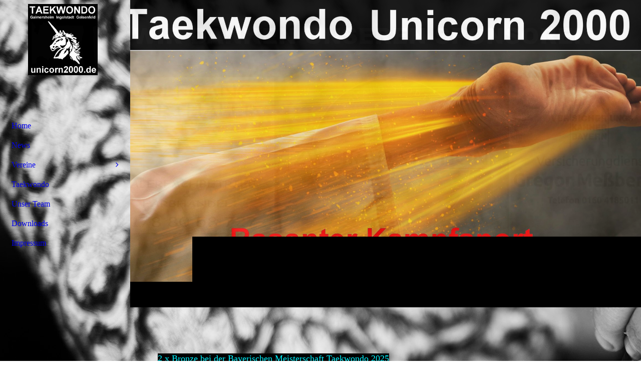

--- FILE ---
content_type: text/html; charset=utf-8
request_url: http://unicorn-taekwondo.de/
body_size: 120915
content:
<!DOCTYPE html><html lang="de"><head><meta http-equiv="Content-Type" content="text/html; charset=UTF-8"><title>  - Home</title><link href="https://unicorn2000.de/Home" rel="canonical"><meta content="  - Home" property="og:title"><meta content="website" property="og:type"><meta content="https://unicorn2000.de/Home" property="og:url"><script>
              window.beng = window.beng || {};
              window.beng.env = {
                language: "en",
                country: "US",
                mode: "deploy",
                context: "page",
                pageId: "000000641235",
                skeletonId: "",
                scope: "HTO01FLACJHJ",
                isProtected: false,
                navigationText: "Home",
                instance: "1",
                common_prefix: "https://homepagedesigner.telekom.de",
                design_common: "https://homepagedesigner.telekom.de/beng/designs/",
                design_template: "oem/cm_dh_090",
                path_design: "https://homepagedesigner.telekom.de/beng/designs/data/oem/cm_dh_090/",
                path_res: "https://homepagedesigner.telekom.de/res/",
                path_bengres: "https://homepagedesigner.telekom.de/beng/res/",
                masterDomain: "",
                preferredDomain: "",
                preprocessHostingUri: function(uri) {
                  
                    return uri || "";
                  
                },
                hideEmptyAreas: false
              };
            </script><script xmlns="http://www.w3.org/1999/xhtml" src="https://homepagedesigner.telekom.de/cm4all-beng-proxy/beng-proxy.js">;</script><link xmlns="http://www.w3.org/1999/xhtml" rel="stylesheet" href="https://homepagedesigner.telekom.de/.cm4all/e/static/3rdparty/font-awesome/css/font-awesome.min.css"></link><link rel="stylesheet" type="text/css" href="//homepagedesigner.telekom.de/.cm4all/res/static/libcm4all-js-widget/3.89.7/css/widget-runtime.css"/>

<link rel="stylesheet" type="text/css" href="//homepagedesigner.telekom.de/.cm4all/res/static/beng-editor/5.3.130/css/deploy.css"/>

<link rel="stylesheet" type="text/css" href="//homepagedesigner.telekom.de/.cm4all/res/static/libcm4all-js-widget/3.89.7/css/slideshow-common.css"/>

<script src="//homepagedesigner.telekom.de/.cm4all/res/static/jquery-1.7/jquery.js">;</script><script src="//homepagedesigner.telekom.de/.cm4all/res/static/prototype-1.7.3/prototype.js">;</script><script src="//homepagedesigner.telekom.de/.cm4all/res/static/jslib/1.4.1/js/legacy.js">;</script><script src="//homepagedesigner.telekom.de/.cm4all/res/static/libcm4all-js-widget/3.89.7/js/widget-runtime.js">;</script>

<script src="//homepagedesigner.telekom.de/.cm4all/res/static/libcm4all-js-widget/3.89.7/js/slideshow-common.js">;</script>

<script src="//homepagedesigner.telekom.de/.cm4all/res/static/beng-editor/5.3.130/js/deploy.js">;</script>

<link href="https://homepagedesigner.telekom.de/.cm4all/designs/static/oem/cm_dh_090/1769040111.8821898/css/main.css" rel="stylesheet" type="text/css"><meta name="viewport" content="width=device-width, initial-scale=1, user-scalable=yes"><link href="https://homepagedesigner.telekom.de/.cm4all/designs/static/oem/cm_dh_090/1769040111.8821898/css/responsive.css" rel="stylesheet" type="text/css"><link href="https://homepagedesigner.telekom.de/.cm4all/designs/static/oem/cm_dh_090/1769040111.8821898/css/cm-templates-global-style.css" rel="stylesheet" type="text/css"><link href="/.cm4all/handler.php/vars.css?v=20251130095507" type="text/css" rel="stylesheet"><style type="text/css">.cm-logo {background-image: url("/.cm4all/uproc.php/0/.Unicorn%202017%20fertig.jpg/picture-1200?_=171d45ad631");
        background-position: 46% 100%;
background-size: auto 95%;
background-repeat: no-repeat;
      }</style><script type="text/javascript">window.cmLogoWidgetId = "TKOMSI_cm4all_com_widgets_Logo_22025910";
            window.cmLogoGetCommonWidget = function (){
                return new cm4all.Common.Widget({
            base    : "/",
            session : "",
            frame   : "",
            path    : "TKOMSI_cm4all_com_widgets_Logo_22025910"
        })
            };
            window.logoConfiguration = {
                "cm-logo-x" : "46%",
        "cm-logo-y" : "100%",
        "cm-logo-v" : "2.0",
        "cm-logo-w" : "auto",
        "cm-logo-h" : "95%",
        "cm-logo-di" : "oem/cm_dh_090",
        "cm-logo-u" : "uro-service://",
        "cm-logo-k" : "%7B%22serviceId%22%3A%220%22%2C%22path%22%3A%22%2F%22%2C%22name%22%3A%22Unicorn%202017%20fertig.jpg%22%2C%22type%22%3A%22image%2Fjpeg%22%2C%22size%22%3A157017%2C%22start%22%3A%22171d45ad631%22%2C%22width%22%3A853%2C%22height%22%3A874%7D",
        "cm-logo-bc" : "",
        "cm-logo-ln" : "/Home",
        "cm-logo-ln$" : "home",
        "cm-logo-hi" : false
        ,
        _logoBaseUrl : "uro-service:\/\/",
        _logoPath : "%7B%22serviceId%22%3A%220%22%2C%22path%22%3A%22%2F%22%2C%22name%22%3A%22Unicorn%202017%20fertig.jpg%22%2C%22type%22%3A%22image%2Fjpeg%22%2C%22size%22%3A157017%2C%22start%22%3A%22171d45ad631%22%2C%22width%22%3A853%2C%22height%22%3A874%7D"
        };
            jQuery(document).ready(function() {
                var href = (beng.env.mode == "deploy" ? "/" : "/Home");
                jQuery(".cm-logo").wrap("<a style='text-decoration: none;' href='" + href + "'></a>");
            });
            
          jQuery(document).ready(function() {
            var logoElement = jQuery(".cm-logo");
            logoElement.attr("role", "img");
            logoElement.attr("tabindex", "0");
            logoElement.attr("aria-label", "logo");
          });
        </script><link rel="icon" href="data:;base64,iVBORw0KGgo="/><style id="cm_table_styles"></style><style id="cm_background_queries">            @media(min-width: 100px), (min-resolution: 72dpi), (-webkit-min-device-pixel-ratio: 1) {.cm-background{background-image:url("/.cm4all/uproc.php/1500/presetbackgrounds/oem/cm_dh_090/.cof_107905336_cm-bg-test.jpg/picture-200?_=19bfb2b4f50");}}@media(min-width: 100px), (min-resolution: 144dpi), (-webkit-min-device-pixel-ratio: 2) {.cm-background{background-image:url("/.cm4all/uproc.php/1500/presetbackgrounds/oem/cm_dh_090/.cof_107905336_cm-bg-test.jpg/picture-400?_=19bfb2b4f50");}}@media(min-width: 200px), (min-resolution: 72dpi), (-webkit-min-device-pixel-ratio: 1) {.cm-background{background-image:url("/.cm4all/uproc.php/1500/presetbackgrounds/oem/cm_dh_090/.cof_107905336_cm-bg-test.jpg/picture-400?_=19bfb2b4f50");}}@media(min-width: 200px), (min-resolution: 144dpi), (-webkit-min-device-pixel-ratio: 2) {.cm-background{background-image:url("/.cm4all/uproc.php/1500/presetbackgrounds/oem/cm_dh_090/.cof_107905336_cm-bg-test.jpg/picture-800?_=19bfb2b4f50");}}@media(min-width: 400px), (min-resolution: 72dpi), (-webkit-min-device-pixel-ratio: 1) {.cm-background{background-image:url("/.cm4all/uproc.php/1500/presetbackgrounds/oem/cm_dh_090/.cof_107905336_cm-bg-test.jpg/picture-800?_=19bfb2b4f50");}}@media(min-width: 400px), (min-resolution: 144dpi), (-webkit-min-device-pixel-ratio: 2) {.cm-background{background-image:url("/.cm4all/uproc.php/1500/presetbackgrounds/oem/cm_dh_090/.cof_107905336_cm-bg-test.jpg/picture-1200?_=19bfb2b4f50");}}@media(min-width: 600px), (min-resolution: 72dpi), (-webkit-min-device-pixel-ratio: 1) {.cm-background{background-image:url("/.cm4all/uproc.php/1500/presetbackgrounds/oem/cm_dh_090/.cof_107905336_cm-bg-test.jpg/picture-1200?_=19bfb2b4f50");}}@media(min-width: 600px), (min-resolution: 144dpi), (-webkit-min-device-pixel-ratio: 2) {.cm-background{background-image:url("/.cm4all/uproc.php/1500/presetbackgrounds/oem/cm_dh_090/.cof_107905336_cm-bg-test.jpg/picture-1600?_=19bfb2b4f50");}}@media(min-width: 800px), (min-resolution: 72dpi), (-webkit-min-device-pixel-ratio: 1) {.cm-background{background-image:url("/.cm4all/uproc.php/1500/presetbackgrounds/oem/cm_dh_090/.cof_107905336_cm-bg-test.jpg/picture-1600?_=19bfb2b4f50");}}@media(min-width: 800px), (min-resolution: 144dpi), (-webkit-min-device-pixel-ratio: 2) {.cm-background{background-image:url("/.cm4all/uproc.php/1500/presetbackgrounds/oem/cm_dh_090/.cof_107905336_cm-bg-test.jpg/picture-2600?_=19bfb2b4f50");}}
</style><script type="application/x-cm4all-cookie-consent" data-code=""></script></head><body ondrop="return false;" class=" device-desktop cm-deploy cm-deploy-342 cm-deploy-4x"><div class="cm-background" data-cm-qa-bg="image"></div><div class="cm-background-video" data-cm-qa-bg="video"></div><div class="cm-background-effects" data-cm-qa-bg="effect"></div><div class="template_wrapper cm-templates-container"><div class="right_wrapper"><header class="kv_wrapper cm_can_be_empty"><div class="cm-templates-title-container cm-template-keyvisual__media cm_can_be_empty cm-kv-0" id="keyvisual"></div><div class="title_wrapper cm_can_be_empty"><div class="title cm_can_be_empty cm-templates-heading__title" id="title" style=""> </div><div class="subtitle cm_can_be_empty cm-templates-heading__subtitle" id="subtitle" style=""> </div></div></header><div class="cm-template-content content_wrapper triangle_design"><main class="cm-template-content__main design_content cm-templates-text" id="content_main" data-cm-hintable="yes"><p><br></p><p><span style="color: #00f4ff;"> <span style="font-size: 18px; font-family: Lato; background-color: #000000;">2 x Bronze bei der Bayerischen Meisterschaft Taekwondo 2025</span></span></p><p><br></p><p>Unser Team reiste am Samstag zur Bayerischen Meisterschaft nach Weißenburg. Unicorn meldete für dieses stark besetzte Turnier mit über 280 Sportlern aus ganz Bayern 5 Sportler aus der Wettkampfgruppe. An den Start gingen Adiku Samuel, Vierthaler Tina und Charlotte, Glossner Bruno und Madeiski Christian. Den allerdersten Kampf des Turnieres hatte Charlotte, und musste sich leider gegen die spätere Bayerische Meisterin in 2 Runden geschlagen geben. Kurz darauf stand auch schon unser Newcomer Samuel auf der Matte und hatte ebenfalls einen sehr erfahrenen Gegner. Er verlor ebenfalls, wie auch Christian seinen Auftakt Kampf. Für Samuel war es die erste Bayerische Meisterschaft. Christian konnte die 2. Runde für sich entscheiden und startete mit einer 4:0 Führung in die entscheidende 3 Runde. Leider konnte er seine Führung nicht halten und verlor diesen spannenden Kampf unglücklich. Am Ende des Tages reiste das Team mit 2 Bronzemedaillen im Gepäck nach Hause. Tina und Bruno mussten sich im Halbfinale gegen stark auftretende Gegner geschlagen geben, waren aber stolz auf ihre gezeigten Leistungen und freuten sich über den 3.Platz bei der Bayerischen Meisterschaft.</p><div class="clearFloating" style="clear:both;height: 0px; width: auto;"></div><div id="widgetcontainer_TKOMSI_com_cm4all_wdn_PhotoGrid_27901880" class="
				    cm_widget_block
					cm_widget com_cm4all_wdn_PhotoGrid cm_widget_block_center" style="width:100%; max-width:100%; "><div class="cm_widget_anchor"><a name="TKOMSI_com_cm4all_wdn_PhotoGrid_27901880" id="widgetanchor_TKOMSI_com_cm4all_wdn_PhotoGrid_27901880"><!--com.cm4all.wdn.PhotoGrid--></a></div><script type="text/javascript">
window.cm4all.widgets.register( '/', '', '', 'TKOMSI_com_cm4all_wdn_PhotoGrid_27901880');
</script>
		<script type="text/javascript">
	(function() {

		var links = ["@\/3rd\/photoswipe-4.1.2\/photoswipe.css","@\/css\/show-lightbox.min.css?version=63.css","@\/css\/show-grid.min.css?version=63.css"];
		for( var i=0; i<links.length; i++) {
			if( links[i].indexOf( '@')==0) {
				links[i] = "https://homepagedesigner.telekom.de/.cm4all/widgetres.php/com.cm4all.wdn.PhotoGrid/" + links[i].substring( 2);
			} else if( links[i].indexOf( '/')!=0) {
				links[i] = window.cm4all.widgets[ 'TKOMSI_com_cm4all_wdn_PhotoGrid_27901880'].url( links[i]);
			}
		}
		cm4all.Common.loadCss( links);

		var scripts = ["@\/js\/show.min.js?version=63.js","@\/3rd\/photoswipe-4.1.2\/photoswipe.min.js","@\/js\/show-lightbox.min.js?version=63.js","@\/3rd\/bricklayer-0.4.3\/bricklayer.min.js","@\/js\/show-grid.min.js?version=63.js"];
		for( var i=0; i<scripts.length; i++) {
			if( scripts[i].indexOf( '@')==0) {
				scripts[i] = "https://homepagedesigner.telekom.de/.cm4all/widgetres.php/com.cm4all.wdn.PhotoGrid/" + scripts[i].substring( 2);
			} else if( scripts[i].indexOf( '/')!=0) {
				scripts[i] = window.cm4all.widgets[ 'TKOMSI_com_cm4all_wdn_PhotoGrid_27901880'].url( scripts[i]);
			}
		}

		var deferred = jQuery.Deferred();
		window.cm4all.widgets[ 'TKOMSI_com_cm4all_wdn_PhotoGrid_27901880'].ready = (function() {
			var ready = function ready( handler) {
				deferred.done( handler);
			};
			return deferred.promise( ready);
		})();
		cm4all.Common.requireLibrary( scripts, function() {
			deferred.resolveWith( window.cm4all.widgets[ 'TKOMSI_com_cm4all_wdn_PhotoGrid_27901880']);
		});
	})();
</script><!-- PhotoAlbum -->
<script type="text/javascript">
    (function() {
    if (document.querySelector('link[href*="/font-awesome."], link[href*="/e/Bundle/"]')) {
      return;
    }

    var request = new XMLHttpRequest();
    request.open('GET', '//cdn-eu.c4t.cc/font-awesome,version=4?format=json', true);
    request.onload = function() {
      if (request.status >= 200 && request.status < 400) {
        var data = JSON.parse(request.responseText);
        if (data && data.resources && Array.isArray(data.resources.css)) {
          window.Common.loadCss(data.resources.css);
        }
      }
    };
    request.send();
  })();
</script>

<div
  class="cm-widget_photoalbum cm-w_pha-grid"
  style="opacity: 0;"
  id="C_TKOMSI_com_cm4all_wdn_PhotoGrid_27901880__-photos"
>
  
  
<!-- PhotoGrid -->
<div class="cm-w_pha-list bricklayer cm-w_pha-m cm-w_pha-lightbox">
  <div class='cm-w_pha-item' data-index='0'   data-title="48dce957-380a-4019-9d0f-84d0e5d8bd48"><div class='cm-w_pha-uro-item'>  <picture><source srcset="/.cm4all/uproc.php/0/.48dce957-380a-4019-9d0f-84d0e5d8bd48.jpeg/picture-1600?_=19ad42c4758 1x, /.cm4all/uproc.php/0/.48dce957-380a-4019-9d0f-84d0e5d8bd48.jpeg/picture-2600?_=19ad42c4758 2x" media="(min-width:800px)"><source srcset="/.cm4all/uproc.php/0/.48dce957-380a-4019-9d0f-84d0e5d8bd48.jpeg/picture-1200?_=19ad42c4758 1x, /.cm4all/uproc.php/0/.48dce957-380a-4019-9d0f-84d0e5d8bd48.jpeg/picture-1600?_=19ad42c4758 2x" media="(min-width:600px)"><source srcset="/.cm4all/uproc.php/0/.48dce957-380a-4019-9d0f-84d0e5d8bd48.jpeg/picture-800?_=19ad42c4758 1x, /.cm4all/uproc.php/0/.48dce957-380a-4019-9d0f-84d0e5d8bd48.jpeg/picture-1200?_=19ad42c4758 2x" media="(min-width:400px)"><source srcset="/.cm4all/uproc.php/0/.48dce957-380a-4019-9d0f-84d0e5d8bd48.jpeg/picture-400?_=19ad42c4758 1x, /.cm4all/uproc.php/0/.48dce957-380a-4019-9d0f-84d0e5d8bd48.jpeg/picture-800?_=19ad42c4758 2x" media="(min-width:200px)"><source srcset="/.cm4all/uproc.php/0/.48dce957-380a-4019-9d0f-84d0e5d8bd48.jpeg/picture-200?_=19ad42c4758 1x, /.cm4all/uproc.php/0/.48dce957-380a-4019-9d0f-84d0e5d8bd48.jpeg/picture-400?_=19ad42c4758 2x" media="(min-width:100px)"><img src="/.cm4all/uproc.php/0/.48dce957-380a-4019-9d0f-84d0e5d8bd48.jpeg/picture-200?_=19ad42c4758" data-uro-original="/.cm4all/uproc.php/0/48dce957-380a-4019-9d0f-84d0e5d8bd48.jpeg?_=19ad42c4758" onerror="uroGlobal().util.error(this, '', 'uro-widget')" data-uro-width="2048" data-uro-height="1536" alt="48dce957-380a-4019-9d0f-84d0e5d8bd48"></picture></div><div class='cm-w_pha-title'><span>48dce957-380a-4019-9d0f-84d0e5d8bd48</span></div></div><div class='cm-w_pha-item' data-index='1'   data-title="dd456e47-1910-454a-91e1-c31ea35ce56a"><div class='cm-w_pha-uro-item'>  <picture><source srcset="/.cm4all/uproc.php/0/.dd456e47-1910-454a-91e1-c31ea35ce56a.jpeg/picture-1600?_=19ad42c4758 1x, /.cm4all/uproc.php/0/.dd456e47-1910-454a-91e1-c31ea35ce56a.jpeg/picture-2600?_=19ad42c4758 2x" media="(min-width:800px)"><source srcset="/.cm4all/uproc.php/0/.dd456e47-1910-454a-91e1-c31ea35ce56a.jpeg/picture-1200?_=19ad42c4758 1x, /.cm4all/uproc.php/0/.dd456e47-1910-454a-91e1-c31ea35ce56a.jpeg/picture-1600?_=19ad42c4758 2x" media="(min-width:600px)"><source srcset="/.cm4all/uproc.php/0/.dd456e47-1910-454a-91e1-c31ea35ce56a.jpeg/picture-800?_=19ad42c4758 1x, /.cm4all/uproc.php/0/.dd456e47-1910-454a-91e1-c31ea35ce56a.jpeg/picture-1200?_=19ad42c4758 2x" media="(min-width:400px)"><source srcset="/.cm4all/uproc.php/0/.dd456e47-1910-454a-91e1-c31ea35ce56a.jpeg/picture-400?_=19ad42c4758 1x, /.cm4all/uproc.php/0/.dd456e47-1910-454a-91e1-c31ea35ce56a.jpeg/picture-800?_=19ad42c4758 2x" media="(min-width:200px)"><source srcset="/.cm4all/uproc.php/0/.dd456e47-1910-454a-91e1-c31ea35ce56a.jpeg/picture-200?_=19ad42c4758 1x, /.cm4all/uproc.php/0/.dd456e47-1910-454a-91e1-c31ea35ce56a.jpeg/picture-400?_=19ad42c4758 2x" media="(min-width:100px)"><img src="/.cm4all/uproc.php/0/.dd456e47-1910-454a-91e1-c31ea35ce56a.jpeg/picture-200?_=19ad42c4758" data-uro-original="/.cm4all/uproc.php/0/dd456e47-1910-454a-91e1-c31ea35ce56a.jpeg?_=19ad42c4758" onerror="uroGlobal().util.error(this, '', 'uro-widget')" data-uro-width="1037" data-uro-height="1411" alt="dd456e47-1910-454a-91e1-c31ea35ce56a"></picture></div><div class='cm-w_pha-title'><span>dd456e47-1910-454a-91e1-c31ea35ce56a</span></div></div><div class='cm-w_pha-item' data-index='2'   data-title="IMG_0874"><div class='cm-w_pha-uro-item'>  <picture><source srcset="/.cm4all/uproc.php/0/.IMG_0874.jpeg/picture-1600?_=19ad42c4758 1x, /.cm4all/uproc.php/0/.IMG_0874.jpeg/picture-2600?_=19ad42c4758 2x" media="(min-width:800px)"><source srcset="/.cm4all/uproc.php/0/.IMG_0874.jpeg/picture-1200?_=19ad42c4758 1x, /.cm4all/uproc.php/0/.IMG_0874.jpeg/picture-1600?_=19ad42c4758 2x" media="(min-width:600px)"><source srcset="/.cm4all/uproc.php/0/.IMG_0874.jpeg/picture-800?_=19ad42c4758 1x, /.cm4all/uproc.php/0/.IMG_0874.jpeg/picture-1200?_=19ad42c4758 2x" media="(min-width:400px)"><source srcset="/.cm4all/uproc.php/0/.IMG_0874.jpeg/picture-400?_=19ad42c4758 1x, /.cm4all/uproc.php/0/.IMG_0874.jpeg/picture-800?_=19ad42c4758 2x" media="(min-width:200px)"><source srcset="/.cm4all/uproc.php/0/.IMG_0874.jpeg/picture-200?_=19ad42c4758 1x, /.cm4all/uproc.php/0/.IMG_0874.jpeg/picture-400?_=19ad42c4758 2x" media="(min-width:100px)"><img src="/.cm4all/uproc.php/0/.IMG_0874.jpeg/picture-200?_=19ad42c4758" data-uro-original="/.cm4all/uproc.php/0/IMG_0874.jpeg?_=19ad42c4758" onerror="uroGlobal().util.error(this, '', 'uro-widget')" data-uro-width="4032" data-uro-height="3024" alt="IMG_0874"></picture></div><div class='cm-w_pha-title'><span>IMG_0874</span></div></div><div class='cm-w_pha-item' data-index='3'   data-title="IMG_0875"><div class='cm-w_pha-uro-item'>  <picture><source srcset="/.cm4all/uproc.php/0/.IMG_0875.jpeg/picture-1600?_=19ad42c4370 1x, /.cm4all/uproc.php/0/.IMG_0875.jpeg/picture-2600?_=19ad42c4370 2x" media="(min-width:800px)"><source srcset="/.cm4all/uproc.php/0/.IMG_0875.jpeg/picture-1200?_=19ad42c4370 1x, /.cm4all/uproc.php/0/.IMG_0875.jpeg/picture-1600?_=19ad42c4370 2x" media="(min-width:600px)"><source srcset="/.cm4all/uproc.php/0/.IMG_0875.jpeg/picture-800?_=19ad42c4370 1x, /.cm4all/uproc.php/0/.IMG_0875.jpeg/picture-1200?_=19ad42c4370 2x" media="(min-width:400px)"><source srcset="/.cm4all/uproc.php/0/.IMG_0875.jpeg/picture-400?_=19ad42c4370 1x, /.cm4all/uproc.php/0/.IMG_0875.jpeg/picture-800?_=19ad42c4370 2x" media="(min-width:200px)"><source srcset="/.cm4all/uproc.php/0/.IMG_0875.jpeg/picture-200?_=19ad42c4370 1x, /.cm4all/uproc.php/0/.IMG_0875.jpeg/picture-400?_=19ad42c4370 2x" media="(min-width:100px)"><img src="/.cm4all/uproc.php/0/.IMG_0875.jpeg/picture-200?_=19ad42c4370" data-uro-original="/.cm4all/uproc.php/0/IMG_0875.jpeg?_=19ad42c4370" onerror="uroGlobal().util.error(this, '', 'uro-widget')" data-uro-width="4032" data-uro-height="3024" alt="IMG_0875"></picture></div><div class='cm-w_pha-title'><span>IMG_0875</span></div></div></div>

<!-- /PhotoGrid -->

  
</div>
<script type="text/javascript">
(function () {
  'use strict';
  var options = {
    imagesLeft:  0,
    imagesCount: 4,
    cPrefix: 'C_TKOMSI_com_cm4all_wdn_PhotoGrid_27901880__',
    containerId: 'C_TKOMSI_com_cm4all_wdn_PhotoGrid_27901880__-photos',
    cClass: 'cm-w_pha',
    cPath: 'TKOMSI_com_cm4all_wdn_PhotoGrid_27901880',
    endpoint: {
      photos: window.cm4all.widgets['TKOMSI_com_cm4all_wdn_PhotoGrid_27901880'].url('photos')
    },
    isPreview: undefined
  };
  var lgtboxOptions = {
    debug: options.debug,
    isShowTitle: true,
    text: {"error":"Das Bild konnte nicht geladen werden."},
    templateId: 'cm-widget_photoalbum-lightbox',
    endpoint: {
      photoswipeTemplate: window.cm4all.widgets['TKOMSI_com_cm4all_wdn_PhotoGrid_27901880'].url('lightbox')
    }
  };
  window.cm4all.widgets['TKOMSI_com_cm4all_wdn_PhotoGrid_27901880'].ready(function() {
    var photoAlbum = new window.cm4widget.photoalbum.PhotoGrid(options);    photoAlbum.init();
    if(typeof lgtboxOptions === "object") {
      var lgtbox = new window.cm4widget.photoalbum.PhotoLightBox(photoAlbum, lgtboxOptions);
      lgtbox.init();
    }
  })
}());
</script>
<!-- /PhotoAlbum -->
</div><p><span style="color: #00f4ff; background-color: #000000; font-size: 16px; font-family: Lato;"> </span></p><p><br></p><p><br></p><p><br></p><p><span style="color: #00f4ff; font-size: 18px;">1.Regionalmeisterschaft Oberbayern in Altmannstein</span></p><p> </p><p>Bei der 1.Regionalmeisterschaft Oberbayern in Altmannstein an. Diesmal mit 21 Sportler ab 6 Jahren von Unicorn und dem Kampfrichter Christoph Hirsch. Am Ende stand Unicorn mit vielen gewonnenen Kämpfen auf Platz 2 der Mannschaftswertung von 17 Vereinen aus Oberbayern. Für einige  Sportler der erste Kampf überhaupt. Am Ende nahm das Team mit ihren Coaches Edgar Flores, Melanie Heumann, Kim Pedersen, Carolin Spengel und Roland Stodtko 6 mal Gold, 12 mal Silber und 3 mal Bronze mit nach Hause.<br>Gold gewannen :Ihsan Huber, Charlotte Vierthaler, Linda Stech, Philipp Tseng, Andreas Deiser und Maksim Lämmer.<br>Silbermedaille erreichten : Nicolas Wafaa, Lukas Münch, Philipp Schmidt,Andreea Sandu, Yavuz Kurt, Tina Vierthaler, Samuel Adiku, Christian Madeiski, Bruno Glossner und Kateryna Haberlach und Bernd Sabathil.Bronze ging an : Hannes Münch, Lukas Czap, Nicolas Czap. Besonders beeindruckend mit zwei souverän gewonnenen Kämpfen war Philipp Tseng und Maksim Lämmer, der zum ersten Mal auf einem Taekwondo Turnier teilnahm. Ebenso mit seinem Ersten Turnier zeigte Samuel Adiku eine beeindruckende Leistung und musste sich nur ganz knapp im Finale gegen den sehr erfahrenen Gegner und Letzten Bayernpokal Sieger geschlagen geben. Die Zwillinge Charlotte und Tina Vierthaler lieferten sich den spannendsten Finalkampf der unentschieden nach Runden endete und in der 3. Runde ebenfalls durch den offensiven Kampfstil von Charlotte gewonnen wurde. Ihsan Huber zeigte ebenfalls sein Talent in diesem Sport und konnte vorzeitig beide Runden für sich entscheiden und Gold mit nach Hause nehmen. Eine Woche vorher noch bei der Deutschen Meisterschaft am Start konnte Andreas Deiser diesmal nach zwei souverän gewonnenen Kämpfen Gold holen.Es zeigt das große Potenzial der jungen Sportler von Unicorn 2000 e.V. die fleißig in Gaimersheim , Ingolstadt und Geisenfeld trainieren.</p><div class="clearFloating" style="clear:both;height: 0px; width: auto;"></div><div id="widgetcontainer_TKOMSI_com_cm4all_wdn_PhotoGrid_27419916" class="
				    cm_widget_block
					cm_widget com_cm4all_wdn_PhotoGrid cm_widget_block_center" style="width:100%; max-width:100%; "><div class="cm_widget_anchor"><a name="TKOMSI_com_cm4all_wdn_PhotoGrid_27419916" id="widgetanchor_TKOMSI_com_cm4all_wdn_PhotoGrid_27419916"><!--com.cm4all.wdn.PhotoGrid--></a></div><script type="text/javascript">
window.cm4all.widgets.register( '/', '', '', 'TKOMSI_com_cm4all_wdn_PhotoGrid_27419916');
</script>
		<script type="text/javascript">
	(function() {

		var links = ["@\/3rd\/photoswipe-4.1.2\/photoswipe.css","@\/css\/show-lightbox.min.css?version=63.css","@\/css\/show-grid.min.css?version=63.css"];
		for( var i=0; i<links.length; i++) {
			if( links[i].indexOf( '@')==0) {
				links[i] = "https://homepagedesigner.telekom.de/.cm4all/widgetres.php/com.cm4all.wdn.PhotoGrid/" + links[i].substring( 2);
			} else if( links[i].indexOf( '/')!=0) {
				links[i] = window.cm4all.widgets[ 'TKOMSI_com_cm4all_wdn_PhotoGrid_27419916'].url( links[i]);
			}
		}
		cm4all.Common.loadCss( links);

		var scripts = ["@\/js\/show.min.js?version=63.js","@\/3rd\/photoswipe-4.1.2\/photoswipe.min.js","@\/js\/show-lightbox.min.js?version=63.js","@\/3rd\/bricklayer-0.4.3\/bricklayer.min.js","@\/js\/show-grid.min.js?version=63.js"];
		for( var i=0; i<scripts.length; i++) {
			if( scripts[i].indexOf( '@')==0) {
				scripts[i] = "https://homepagedesigner.telekom.de/.cm4all/widgetres.php/com.cm4all.wdn.PhotoGrid/" + scripts[i].substring( 2);
			} else if( scripts[i].indexOf( '/')!=0) {
				scripts[i] = window.cm4all.widgets[ 'TKOMSI_com_cm4all_wdn_PhotoGrid_27419916'].url( scripts[i]);
			}
		}

		var deferred = jQuery.Deferred();
		window.cm4all.widgets[ 'TKOMSI_com_cm4all_wdn_PhotoGrid_27419916'].ready = (function() {
			var ready = function ready( handler) {
				deferred.done( handler);
			};
			return deferred.promise( ready);
		})();
		cm4all.Common.requireLibrary( scripts, function() {
			deferred.resolveWith( window.cm4all.widgets[ 'TKOMSI_com_cm4all_wdn_PhotoGrid_27419916']);
		});
	})();
</script><!-- PhotoAlbum -->
<script type="text/javascript">
    (function() {
    if (document.querySelector('link[href*="/font-awesome."], link[href*="/e/Bundle/"]')) {
      return;
    }

    var request = new XMLHttpRequest();
    request.open('GET', '//cdn-eu.c4t.cc/font-awesome,version=4?format=json', true);
    request.onload = function() {
      if (request.status >= 200 && request.status < 400) {
        var data = JSON.parse(request.responseText);
        if (data && data.resources && Array.isArray(data.resources.css)) {
          window.Common.loadCss(data.resources.css);
        }
      }
    };
    request.send();
  })();
</script>

<div
  class="cm-widget_photoalbum cm-w_pha-grid"
  style="opacity: 0;"
  id="C_TKOMSI_com_cm4all_wdn_PhotoGrid_27419916__-photos"
>
  
  
<!-- PhotoGrid -->
<div class="cm-w_pha-list bricklayer cm-w_pha-m cm-w_pha-lightbox">
  <div class='cm-w_pha-item' data-index='0'   data-title="96db1d96-5977-4ca5-9bfd-4d437a9fb3f2"><div class='cm-w_pha-uro-item'>  <picture><source srcset="/.cm4all/uproc.php/0/.96db1d96-5977-4ca5-9bfd-4d437a9fb3f2.jpeg/picture-1600?_=19538d25ba8 1x, /.cm4all/uproc.php/0/.96db1d96-5977-4ca5-9bfd-4d437a9fb3f2.jpeg/picture-2600?_=19538d25ba8 2x" media="(min-width:800px)"><source srcset="/.cm4all/uproc.php/0/.96db1d96-5977-4ca5-9bfd-4d437a9fb3f2.jpeg/picture-1200?_=19538d25ba8 1x, /.cm4all/uproc.php/0/.96db1d96-5977-4ca5-9bfd-4d437a9fb3f2.jpeg/picture-1600?_=19538d25ba8 2x" media="(min-width:600px)"><source srcset="/.cm4all/uproc.php/0/.96db1d96-5977-4ca5-9bfd-4d437a9fb3f2.jpeg/picture-800?_=19538d25ba8 1x, /.cm4all/uproc.php/0/.96db1d96-5977-4ca5-9bfd-4d437a9fb3f2.jpeg/picture-1200?_=19538d25ba8 2x" media="(min-width:400px)"><source srcset="/.cm4all/uproc.php/0/.96db1d96-5977-4ca5-9bfd-4d437a9fb3f2.jpeg/picture-400?_=19538d25ba8 1x, /.cm4all/uproc.php/0/.96db1d96-5977-4ca5-9bfd-4d437a9fb3f2.jpeg/picture-800?_=19538d25ba8 2x" media="(min-width:200px)"><source srcset="/.cm4all/uproc.php/0/.96db1d96-5977-4ca5-9bfd-4d437a9fb3f2.jpeg/picture-200?_=19538d25ba8 1x, /.cm4all/uproc.php/0/.96db1d96-5977-4ca5-9bfd-4d437a9fb3f2.jpeg/picture-400?_=19538d25ba8 2x" media="(min-width:100px)"><img src="/.cm4all/uproc.php/0/.96db1d96-5977-4ca5-9bfd-4d437a9fb3f2.jpeg/picture-200?_=19538d25ba8" data-uro-original="/.cm4all/uproc.php/0/96db1d96-5977-4ca5-9bfd-4d437a9fb3f2.jpeg?_=19538d25ba8" onerror="uroGlobal().util.error(this, '', 'uro-widget')" data-uro-width="1600" data-uro-height="1200" alt="96db1d96-5977-4ca5-9bfd-4d437a9fb3f2"></picture></div><div class='cm-w_pha-title'><span>96db1d96-5977-4ca5-9bfd-4d437a9fb3f2</span></div></div><div class='cm-w_pha-item' data-index='1'   data-title="2ea44547-70bf-4931-82bb-ea441ae1a91a"><div class='cm-w_pha-uro-item'>  <picture><source srcset="/.cm4all/uproc.php/0/.2ea44547-70bf-4931-82bb-ea441ae1a91a.jpeg/picture-1600?_=19538d257c0 1x, /.cm4all/uproc.php/0/.2ea44547-70bf-4931-82bb-ea441ae1a91a.jpeg/picture-2600?_=19538d257c0 2x" media="(min-width:800px)"><source srcset="/.cm4all/uproc.php/0/.2ea44547-70bf-4931-82bb-ea441ae1a91a.jpeg/picture-1200?_=19538d257c0 1x, /.cm4all/uproc.php/0/.2ea44547-70bf-4931-82bb-ea441ae1a91a.jpeg/picture-1600?_=19538d257c0 2x" media="(min-width:600px)"><source srcset="/.cm4all/uproc.php/0/.2ea44547-70bf-4931-82bb-ea441ae1a91a.jpeg/picture-800?_=19538d257c0 1x, /.cm4all/uproc.php/0/.2ea44547-70bf-4931-82bb-ea441ae1a91a.jpeg/picture-1200?_=19538d257c0 2x" media="(min-width:400px)"><source srcset="/.cm4all/uproc.php/0/.2ea44547-70bf-4931-82bb-ea441ae1a91a.jpeg/picture-400?_=19538d257c0 1x, /.cm4all/uproc.php/0/.2ea44547-70bf-4931-82bb-ea441ae1a91a.jpeg/picture-800?_=19538d257c0 2x" media="(min-width:200px)"><source srcset="/.cm4all/uproc.php/0/.2ea44547-70bf-4931-82bb-ea441ae1a91a.jpeg/picture-200?_=19538d257c0 1x, /.cm4all/uproc.php/0/.2ea44547-70bf-4931-82bb-ea441ae1a91a.jpeg/picture-400?_=19538d257c0 2x" media="(min-width:100px)"><img src="/.cm4all/uproc.php/0/.2ea44547-70bf-4931-82bb-ea441ae1a91a.jpeg/picture-200?_=19538d257c0" data-uro-original="/.cm4all/uproc.php/0/2ea44547-70bf-4931-82bb-ea441ae1a91a.jpeg?_=19538d257c0" onerror="uroGlobal().util.error(this, '', 'uro-widget')" data-uro-width="1600" data-uro-height="1200" alt="2ea44547-70bf-4931-82bb-ea441ae1a91a"></picture></div><div class='cm-w_pha-title'><span>2ea44547-70bf-4931-82bb-ea441ae1a91a</span></div></div><div class='cm-w_pha-item' data-index='2'   data-title="8504dfd6-8a4b-45b6-b7fd-befca77c81fe"><div class='cm-w_pha-uro-item'>  <picture><source srcset="/.cm4all/uproc.php/0/.8504dfd6-8a4b-45b6-b7fd-befca77c81fe.jpeg/picture-1600?_=19538d257c0 1x, /.cm4all/uproc.php/0/.8504dfd6-8a4b-45b6-b7fd-befca77c81fe.jpeg/picture-2600?_=19538d257c0 2x" media="(min-width:800px)"><source srcset="/.cm4all/uproc.php/0/.8504dfd6-8a4b-45b6-b7fd-befca77c81fe.jpeg/picture-1200?_=19538d257c0 1x, /.cm4all/uproc.php/0/.8504dfd6-8a4b-45b6-b7fd-befca77c81fe.jpeg/picture-1600?_=19538d257c0 2x" media="(min-width:600px)"><source srcset="/.cm4all/uproc.php/0/.8504dfd6-8a4b-45b6-b7fd-befca77c81fe.jpeg/picture-800?_=19538d257c0 1x, /.cm4all/uproc.php/0/.8504dfd6-8a4b-45b6-b7fd-befca77c81fe.jpeg/picture-1200?_=19538d257c0 2x" media="(min-width:400px)"><source srcset="/.cm4all/uproc.php/0/.8504dfd6-8a4b-45b6-b7fd-befca77c81fe.jpeg/picture-400?_=19538d257c0 1x, /.cm4all/uproc.php/0/.8504dfd6-8a4b-45b6-b7fd-befca77c81fe.jpeg/picture-800?_=19538d257c0 2x" media="(min-width:200px)"><source srcset="/.cm4all/uproc.php/0/.8504dfd6-8a4b-45b6-b7fd-befca77c81fe.jpeg/picture-200?_=19538d257c0 1x, /.cm4all/uproc.php/0/.8504dfd6-8a4b-45b6-b7fd-befca77c81fe.jpeg/picture-400?_=19538d257c0 2x" media="(min-width:100px)"><img src="/.cm4all/uproc.php/0/.8504dfd6-8a4b-45b6-b7fd-befca77c81fe.jpeg/picture-200?_=19538d257c0" data-uro-original="/.cm4all/uproc.php/0/8504dfd6-8a4b-45b6-b7fd-befca77c81fe.jpeg?_=19538d257c0" onerror="uroGlobal().util.error(this, '', 'uro-widget')" data-uro-width="1600" data-uro-height="1200" alt="8504dfd6-8a4b-45b6-b7fd-befca77c81fe"></picture></div><div class='cm-w_pha-title'><span>8504dfd6-8a4b-45b6-b7fd-befca77c81fe</span></div></div><div class='cm-w_pha-item' data-index='3'   data-title="e2397eb8-3855-4cbf-ae22-27348af02996"><div class='cm-w_pha-uro-item'>  <picture><source srcset="/.cm4all/uproc.php/0/.e2397eb8-3855-4cbf-ae22-27348af02996.jpeg/picture-1600?_=19538d253d8 1x, /.cm4all/uproc.php/0/.e2397eb8-3855-4cbf-ae22-27348af02996.jpeg/picture-2600?_=19538d253d8 2x" media="(min-width:800px)"><source srcset="/.cm4all/uproc.php/0/.e2397eb8-3855-4cbf-ae22-27348af02996.jpeg/picture-1200?_=19538d253d8 1x, /.cm4all/uproc.php/0/.e2397eb8-3855-4cbf-ae22-27348af02996.jpeg/picture-1600?_=19538d253d8 2x" media="(min-width:600px)"><source srcset="/.cm4all/uproc.php/0/.e2397eb8-3855-4cbf-ae22-27348af02996.jpeg/picture-800?_=19538d253d8 1x, /.cm4all/uproc.php/0/.e2397eb8-3855-4cbf-ae22-27348af02996.jpeg/picture-1200?_=19538d253d8 2x" media="(min-width:400px)"><source srcset="/.cm4all/uproc.php/0/.e2397eb8-3855-4cbf-ae22-27348af02996.jpeg/picture-400?_=19538d253d8 1x, /.cm4all/uproc.php/0/.e2397eb8-3855-4cbf-ae22-27348af02996.jpeg/picture-800?_=19538d253d8 2x" media="(min-width:200px)"><source srcset="/.cm4all/uproc.php/0/.e2397eb8-3855-4cbf-ae22-27348af02996.jpeg/picture-200?_=19538d253d8 1x, /.cm4all/uproc.php/0/.e2397eb8-3855-4cbf-ae22-27348af02996.jpeg/picture-400?_=19538d253d8 2x" media="(min-width:100px)"><img src="/.cm4all/uproc.php/0/.e2397eb8-3855-4cbf-ae22-27348af02996.jpeg/picture-200?_=19538d253d8" data-uro-original="/.cm4all/uproc.php/0/e2397eb8-3855-4cbf-ae22-27348af02996.jpeg?_=19538d253d8" onerror="uroGlobal().util.error(this, '', 'uro-widget')" data-uro-width="1600" data-uro-height="1200" alt="e2397eb8-3855-4cbf-ae22-27348af02996"></picture></div><div class='cm-w_pha-title'><span>e2397eb8-3855-4cbf-ae22-27348af02996</span></div></div><div class='cm-w_pha-item' data-index='4'   data-title="a4a1b2af-d317-4393-aeac-11e3fe864e0a"><div class='cm-w_pha-uro-item'>  <picture><source srcset="/.cm4all/uproc.php/0/.a4a1b2af-d317-4393-aeac-11e3fe864e0a.jpeg/picture-1600?_=19538d24ff0 1x, /.cm4all/uproc.php/0/.a4a1b2af-d317-4393-aeac-11e3fe864e0a.jpeg/picture-2600?_=19538d24ff0 2x" media="(min-width:800px)"><source srcset="/.cm4all/uproc.php/0/.a4a1b2af-d317-4393-aeac-11e3fe864e0a.jpeg/picture-1200?_=19538d24ff0 1x, /.cm4all/uproc.php/0/.a4a1b2af-d317-4393-aeac-11e3fe864e0a.jpeg/picture-1600?_=19538d24ff0 2x" media="(min-width:600px)"><source srcset="/.cm4all/uproc.php/0/.a4a1b2af-d317-4393-aeac-11e3fe864e0a.jpeg/picture-800?_=19538d24ff0 1x, /.cm4all/uproc.php/0/.a4a1b2af-d317-4393-aeac-11e3fe864e0a.jpeg/picture-1200?_=19538d24ff0 2x" media="(min-width:400px)"><source srcset="/.cm4all/uproc.php/0/.a4a1b2af-d317-4393-aeac-11e3fe864e0a.jpeg/picture-400?_=19538d24ff0 1x, /.cm4all/uproc.php/0/.a4a1b2af-d317-4393-aeac-11e3fe864e0a.jpeg/picture-800?_=19538d24ff0 2x" media="(min-width:200px)"><source srcset="/.cm4all/uproc.php/0/.a4a1b2af-d317-4393-aeac-11e3fe864e0a.jpeg/picture-200?_=19538d24ff0 1x, /.cm4all/uproc.php/0/.a4a1b2af-d317-4393-aeac-11e3fe864e0a.jpeg/picture-400?_=19538d24ff0 2x" media="(min-width:100px)"><img src="/.cm4all/uproc.php/0/.a4a1b2af-d317-4393-aeac-11e3fe864e0a.jpeg/picture-200?_=19538d24ff0" data-uro-original="/.cm4all/uproc.php/0/a4a1b2af-d317-4393-aeac-11e3fe864e0a.jpeg?_=19538d24ff0" onerror="uroGlobal().util.error(this, '', 'uro-widget')" data-uro-width="1600" data-uro-height="1200" alt="a4a1b2af-d317-4393-aeac-11e3fe864e0a"></picture></div><div class='cm-w_pha-title'><span>a4a1b2af-d317-4393-aeac-11e3fe864e0a</span></div></div><div class='cm-w_pha-item' data-index='5'   data-title="c3256bb2-3f05-4aae-8336-ee13c7b54ee9"><div class='cm-w_pha-uro-item'>  <picture><source srcset="/.cm4all/uproc.php/0/.c3256bb2-3f05-4aae-8336-ee13c7b54ee9.jpeg/picture-1600?_=19538cb85a8 1x, /.cm4all/uproc.php/0/.c3256bb2-3f05-4aae-8336-ee13c7b54ee9.jpeg/picture-2600?_=19538cb85a8 2x" media="(min-width:800px)"><source srcset="/.cm4all/uproc.php/0/.c3256bb2-3f05-4aae-8336-ee13c7b54ee9.jpeg/picture-1200?_=19538cb85a8 1x, /.cm4all/uproc.php/0/.c3256bb2-3f05-4aae-8336-ee13c7b54ee9.jpeg/picture-1600?_=19538cb85a8 2x" media="(min-width:600px)"><source srcset="/.cm4all/uproc.php/0/.c3256bb2-3f05-4aae-8336-ee13c7b54ee9.jpeg/picture-800?_=19538cb85a8 1x, /.cm4all/uproc.php/0/.c3256bb2-3f05-4aae-8336-ee13c7b54ee9.jpeg/picture-1200?_=19538cb85a8 2x" media="(min-width:400px)"><source srcset="/.cm4all/uproc.php/0/.c3256bb2-3f05-4aae-8336-ee13c7b54ee9.jpeg/picture-400?_=19538cb85a8 1x, /.cm4all/uproc.php/0/.c3256bb2-3f05-4aae-8336-ee13c7b54ee9.jpeg/picture-800?_=19538cb85a8 2x" media="(min-width:200px)"><source srcset="/.cm4all/uproc.php/0/.c3256bb2-3f05-4aae-8336-ee13c7b54ee9.jpeg/picture-200?_=19538cb85a8 1x, /.cm4all/uproc.php/0/.c3256bb2-3f05-4aae-8336-ee13c7b54ee9.jpeg/picture-400?_=19538cb85a8 2x" media="(min-width:100px)"><img src="/.cm4all/uproc.php/0/.c3256bb2-3f05-4aae-8336-ee13c7b54ee9.jpeg/picture-200?_=19538cb85a8" data-uro-original="/.cm4all/uproc.php/0/c3256bb2-3f05-4aae-8336-ee13c7b54ee9.jpeg?_=19538cb85a8" onerror="uroGlobal().util.error(this, '', 'uro-widget')" data-uro-width="1600" data-uro-height="1200" alt="c3256bb2-3f05-4aae-8336-ee13c7b54ee9"></picture></div><div class='cm-w_pha-title'><span>c3256bb2-3f05-4aae-8336-ee13c7b54ee9</span></div></div><div class='cm-w_pha-item' data-index='6'   data-title="13257048-9d09-4eb4-9289-069d4266587e"><div class='cm-w_pha-uro-item'>  <picture><source srcset="/.cm4all/uproc.php/0/.13257048-9d09-4eb4-9289-069d4266587e.jpeg/picture-1600?_=19538cb8990 1x, /.cm4all/uproc.php/0/.13257048-9d09-4eb4-9289-069d4266587e.jpeg/picture-2600?_=19538cb8990 2x" media="(min-width:800px)"><source srcset="/.cm4all/uproc.php/0/.13257048-9d09-4eb4-9289-069d4266587e.jpeg/picture-1200?_=19538cb8990 1x, /.cm4all/uproc.php/0/.13257048-9d09-4eb4-9289-069d4266587e.jpeg/picture-1600?_=19538cb8990 2x" media="(min-width:600px)"><source srcset="/.cm4all/uproc.php/0/.13257048-9d09-4eb4-9289-069d4266587e.jpeg/picture-800?_=19538cb8990 1x, /.cm4all/uproc.php/0/.13257048-9d09-4eb4-9289-069d4266587e.jpeg/picture-1200?_=19538cb8990 2x" media="(min-width:400px)"><source srcset="/.cm4all/uproc.php/0/.13257048-9d09-4eb4-9289-069d4266587e.jpeg/picture-400?_=19538cb8990 1x, /.cm4all/uproc.php/0/.13257048-9d09-4eb4-9289-069d4266587e.jpeg/picture-800?_=19538cb8990 2x" media="(min-width:200px)"><source srcset="/.cm4all/uproc.php/0/.13257048-9d09-4eb4-9289-069d4266587e.jpeg/picture-200?_=19538cb8990 1x, /.cm4all/uproc.php/0/.13257048-9d09-4eb4-9289-069d4266587e.jpeg/picture-400?_=19538cb8990 2x" media="(min-width:100px)"><img src="/.cm4all/uproc.php/0/.13257048-9d09-4eb4-9289-069d4266587e.jpeg/picture-200?_=19538cb8990" data-uro-original="/.cm4all/uproc.php/0/13257048-9d09-4eb4-9289-069d4266587e.jpeg?_=19538cb8990" onerror="uroGlobal().util.error(this, '', 'uro-widget')" data-uro-width="1600" data-uro-height="1200" alt="13257048-9d09-4eb4-9289-069d4266587e"></picture></div><div class='cm-w_pha-title'><span>13257048-9d09-4eb4-9289-069d4266587e</span></div></div><div class='cm-w_pha-item' data-index='7'   data-title="bd1bddff-4392-416e-b567-36c7166671fa"><div class='cm-w_pha-uro-item'>  <picture><source srcset="/.cm4all/uproc.php/0/.bd1bddff-4392-416e-b567-36c7166671fa.jpeg/picture-1600?_=19538cb85a8 1x, /.cm4all/uproc.php/0/.bd1bddff-4392-416e-b567-36c7166671fa.jpeg/picture-2600?_=19538cb85a8 2x" media="(min-width:800px)"><source srcset="/.cm4all/uproc.php/0/.bd1bddff-4392-416e-b567-36c7166671fa.jpeg/picture-1200?_=19538cb85a8 1x, /.cm4all/uproc.php/0/.bd1bddff-4392-416e-b567-36c7166671fa.jpeg/picture-1600?_=19538cb85a8 2x" media="(min-width:600px)"><source srcset="/.cm4all/uproc.php/0/.bd1bddff-4392-416e-b567-36c7166671fa.jpeg/picture-800?_=19538cb85a8 1x, /.cm4all/uproc.php/0/.bd1bddff-4392-416e-b567-36c7166671fa.jpeg/picture-1200?_=19538cb85a8 2x" media="(min-width:400px)"><source srcset="/.cm4all/uproc.php/0/.bd1bddff-4392-416e-b567-36c7166671fa.jpeg/picture-400?_=19538cb85a8 1x, /.cm4all/uproc.php/0/.bd1bddff-4392-416e-b567-36c7166671fa.jpeg/picture-800?_=19538cb85a8 2x" media="(min-width:200px)"><source srcset="/.cm4all/uproc.php/0/.bd1bddff-4392-416e-b567-36c7166671fa.jpeg/picture-200?_=19538cb85a8 1x, /.cm4all/uproc.php/0/.bd1bddff-4392-416e-b567-36c7166671fa.jpeg/picture-400?_=19538cb85a8 2x" media="(min-width:100px)"><img src="/.cm4all/uproc.php/0/.bd1bddff-4392-416e-b567-36c7166671fa.jpeg/picture-200?_=19538cb85a8" data-uro-original="/.cm4all/uproc.php/0/bd1bddff-4392-416e-b567-36c7166671fa.jpeg?_=19538cb85a8" onerror="uroGlobal().util.error(this, '', 'uro-widget')" data-uro-width="1600" data-uro-height="1200" alt="bd1bddff-4392-416e-b567-36c7166671fa"></picture></div><div class='cm-w_pha-title'><span>bd1bddff-4392-416e-b567-36c7166671fa</span></div></div></div>

<!-- /PhotoGrid -->

  
</div>
<script type="text/javascript">
(function () {
  'use strict';
  var options = {
    imagesLeft:  0,
    imagesCount: 8,
    cPrefix: 'C_TKOMSI_com_cm4all_wdn_PhotoGrid_27419916__',
    containerId: 'C_TKOMSI_com_cm4all_wdn_PhotoGrid_27419916__-photos',
    cClass: 'cm-w_pha',
    cPath: 'TKOMSI_com_cm4all_wdn_PhotoGrid_27419916',
    endpoint: {
      photos: window.cm4all.widgets['TKOMSI_com_cm4all_wdn_PhotoGrid_27419916'].url('photos')
    },
    isPreview: undefined
  };
  var lgtboxOptions = {
    debug: options.debug,
    isShowTitle: true,
    text: {"error":"Das Bild konnte nicht geladen werden."},
    templateId: 'cm-widget_photoalbum-lightbox',
    endpoint: {
      photoswipeTemplate: window.cm4all.widgets['TKOMSI_com_cm4all_wdn_PhotoGrid_27419916'].url('lightbox')
    }
  };
  window.cm4all.widgets['TKOMSI_com_cm4all_wdn_PhotoGrid_27419916'].ready(function() {
    var photoAlbum = new window.cm4widget.photoalbum.PhotoGrid(options);    photoAlbum.init();
    if(typeof lgtboxOptions === "object") {
      var lgtbox = new window.cm4widget.photoalbum.PhotoLightBox(photoAlbum, lgtboxOptions);
      lgtbox.init();
    }
  })
}());
</script>
<!-- /PhotoAlbum -->
</div><p><br></p><p><br></p><p><br></p><p><span style="font-size: 20px; font-family: Lato; color: #1ca7ad;">Sportabzeichen in Taekwondo DOSB am 26.03.2024</span></p><p><span style="font-size: 20px;">In den Osterferien veranstalteten unsere Trainer Kim und Klaus Pedersen für Kinder und Erwachsene von Unicorn einen Sportabzeichen Tag in den Mehrzweckräumen von Gaimersheim. Mit dabei waren 34 Kinder und 2 Erwachsene. Die Teilnehmer mussten sich in verschiedenen Disziplinen wie Koordination, Ausdauer und Kraft stellen. Je nach Leistung erreichten sie das deutsche Sportabzeichen in Bronze, Silber oder sogar Gold. Am Ende des Tages bekamen 16 Teilnehmer die bronzene Nadel,12  Silber und 8 Gold. Unser Sportabzeichenprüfer Klaus Pedersen gab am Ende noch die 3 besten Prüflinge bekannt. Die Schwestern Charlotte und Tina Vierthaler mit Kateryna Haberlach bekamen als Prüfungsbeste noch ein kleines Andenken überreicht. Ein schöner Tag in den Osterferien den wir bestimmt wiederholen !</span></p><p><br></p><div class="clearFloating" style="clear:both;height: 0px; width: auto;"></div><div id="widgetcontainer_TKOMSI_cm4all_com_widgets_UroPhoto_26867139" class="
				    cm_widget_block
					cm_widget cm4all_com_widgets_UroPhoto cm_widget_block_center" style="width:60.7%; max-width:4032px; "><div class="cm_widget_anchor"><a name="TKOMSI_cm4all_com_widgets_UroPhoto_26867139" id="widgetanchor_TKOMSI_cm4all_com_widgets_UroPhoto_26867139"><!--cm4all.com.widgets.UroPhoto--></a></div><div xmlns="http://www.w3.org/1999/xhtml" data-uro-type="image" style="width:100%;height:100%;" id="uroPhotoOuterTKOMSI_cm4all_com_widgets_UroPhoto_26867139">            <picture><source srcset="/.cm4all/uproc.php/0/.IMG_1082.jpeg/picture-1600?_=18f00c80a88 1x, /.cm4all/uproc.php/0/.IMG_1082.jpeg/picture-2600?_=18f00c80a88 2x" media="(min-width:800px)"><source srcset="/.cm4all/uproc.php/0/.IMG_1082.jpeg/picture-1200?_=18f00c80a88 1x, /.cm4all/uproc.php/0/.IMG_1082.jpeg/picture-1600?_=18f00c80a88 2x" media="(min-width:600px)"><source srcset="/.cm4all/uproc.php/0/.IMG_1082.jpeg/picture-800?_=18f00c80a88 1x, /.cm4all/uproc.php/0/.IMG_1082.jpeg/picture-1200?_=18f00c80a88 2x" media="(min-width:400px)"><source srcset="/.cm4all/uproc.php/0/.IMG_1082.jpeg/picture-400?_=18f00c80a88 1x, /.cm4all/uproc.php/0/.IMG_1082.jpeg/picture-800?_=18f00c80a88 2x" media="(min-width:200px)"><source srcset="/.cm4all/uproc.php/0/.IMG_1082.jpeg/picture-200?_=18f00c80a88 1x, /.cm4all/uproc.php/0/.IMG_1082.jpeg/picture-400?_=18f00c80a88 2x" media="(min-width:100px)"><img src="/.cm4all/uproc.php/0/.IMG_1082.jpeg/picture-200?_=18f00c80a88" data-uro-original="/.cm4all/uproc.php/0/IMG_1082.jpeg?_=18f00c80a88" onerror="uroGlobal().util.error(this, '', 'uro-widget')" data-uro-width="4032" data-uro-height="3024" alt="" style="width:100%;" title="" loading="lazy"></picture>
<span></span></div></div><p><br></p><p><br></p><p><span style="font-size: 20px; font-family: Lato;"><span style="color: #1ca7ad;">1. Bayernpokal i</span><span style="color: #1ca7ad;">n Buchloe </span></span></p><p><span style="font-size: 20px;">Unser 1.Turnier fand in diesem Jahr in Buchloe statt. Am Start beim 1. Bayernpokal waren 7 Kämpfer vom Unicorn Wettkampf Team. Krankheitsbedingt und zwecks Ferienbeginn leider etwas weniger Starter von Unicorn aber dennoch 1 mal 🥇, 4 mal 🥈und 2 mal 🥉fürs Team!!!Tolle Leistung mit spannenden Kämpfen Beeindruckend auch die Leistung von unseren jüngsten Kämpfern die mit gerade mal 7 Jahren das erste Mal auf der Fläche standen….😁💪</span></p><div class="clearFloating" style="clear:both;height: 0px; width: auto;"></div><div id="widgetcontainer_TKOMSI_com_cm4all_wdn_PhotoGrid_26867110" class="
				    cm_widget_block
					cm_widget com_cm4all_wdn_PhotoGrid cm_widget_block_center" style="width:100%; max-width:100%; "><div class="cm_widget_anchor"><a name="TKOMSI_com_cm4all_wdn_PhotoGrid_26867110" id="widgetanchor_TKOMSI_com_cm4all_wdn_PhotoGrid_26867110"><!--com.cm4all.wdn.PhotoGrid--></a></div><script type="text/javascript">
window.cm4all.widgets.register( '/', '', '', 'TKOMSI_com_cm4all_wdn_PhotoGrid_26867110');
</script>
		<script type="text/javascript">
	(function() {

		var links = ["@\/3rd\/photoswipe-4.1.2\/photoswipe.css","@\/css\/show-lightbox.min.css?version=63.css","@\/css\/show-grid.min.css?version=63.css"];
		for( var i=0; i<links.length; i++) {
			if( links[i].indexOf( '@')==0) {
				links[i] = "https://homepagedesigner.telekom.de/.cm4all/widgetres.php/com.cm4all.wdn.PhotoGrid/" + links[i].substring( 2);
			} else if( links[i].indexOf( '/')!=0) {
				links[i] = window.cm4all.widgets[ 'TKOMSI_com_cm4all_wdn_PhotoGrid_26867110'].url( links[i]);
			}
		}
		cm4all.Common.loadCss( links);

		var scripts = ["@\/js\/show.min.js?version=63.js","@\/3rd\/photoswipe-4.1.2\/photoswipe.min.js","@\/js\/show-lightbox.min.js?version=63.js","@\/3rd\/bricklayer-0.4.3\/bricklayer.min.js","@\/js\/show-grid.min.js?version=63.js"];
		for( var i=0; i<scripts.length; i++) {
			if( scripts[i].indexOf( '@')==0) {
				scripts[i] = "https://homepagedesigner.telekom.de/.cm4all/widgetres.php/com.cm4all.wdn.PhotoGrid/" + scripts[i].substring( 2);
			} else if( scripts[i].indexOf( '/')!=0) {
				scripts[i] = window.cm4all.widgets[ 'TKOMSI_com_cm4all_wdn_PhotoGrid_26867110'].url( scripts[i]);
			}
		}

		var deferred = jQuery.Deferred();
		window.cm4all.widgets[ 'TKOMSI_com_cm4all_wdn_PhotoGrid_26867110'].ready = (function() {
			var ready = function ready( handler) {
				deferred.done( handler);
			};
			return deferred.promise( ready);
		})();
		cm4all.Common.requireLibrary( scripts, function() {
			deferred.resolveWith( window.cm4all.widgets[ 'TKOMSI_com_cm4all_wdn_PhotoGrid_26867110']);
		});
	})();
</script><!-- PhotoAlbum -->
<script type="text/javascript">
    (function() {
    if (document.querySelector('link[href*="/font-awesome."], link[href*="/e/Bundle/"]')) {
      return;
    }

    var request = new XMLHttpRequest();
    request.open('GET', '//cdn-eu.c4t.cc/font-awesome,version=4?format=json', true);
    request.onload = function() {
      if (request.status >= 200 && request.status < 400) {
        var data = JSON.parse(request.responseText);
        if (data && data.resources && Array.isArray(data.resources.css)) {
          window.Common.loadCss(data.resources.css);
        }
      }
    };
    request.send();
  })();
</script>

<div
  class="cm-widget_photoalbum cm-w_pha-grid"
  style="opacity: 0;"
  id="C_TKOMSI_com_cm4all_wdn_PhotoGrid_26867110__-photos"
>
  
  
<!-- PhotoGrid -->
<div class="cm-w_pha-list bricklayer cm-w_pha-m cm-w_pha-lightbox">
  <div class='cm-w_pha-item' data-index='0'   data-title="IMG_1035"><div class='cm-w_pha-uro-item'>  <picture><source srcset="/.cm4all/uproc.php/0/.IMG_1035.jpeg/picture-1600?_=18f00ca4ca8 1x, /.cm4all/uproc.php/0/.IMG_1035.jpeg/picture-2600?_=18f00ca4ca8 2x" media="(min-width:800px)"><source srcset="/.cm4all/uproc.php/0/.IMG_1035.jpeg/picture-1200?_=18f00ca4ca8 1x, /.cm4all/uproc.php/0/.IMG_1035.jpeg/picture-1600?_=18f00ca4ca8 2x" media="(min-width:600px)"><source srcset="/.cm4all/uproc.php/0/.IMG_1035.jpeg/picture-800?_=18f00ca4ca8 1x, /.cm4all/uproc.php/0/.IMG_1035.jpeg/picture-1200?_=18f00ca4ca8 2x" media="(min-width:400px)"><source srcset="/.cm4all/uproc.php/0/.IMG_1035.jpeg/picture-400?_=18f00ca4ca8 1x, /.cm4all/uproc.php/0/.IMG_1035.jpeg/picture-800?_=18f00ca4ca8 2x" media="(min-width:200px)"><source srcset="/.cm4all/uproc.php/0/.IMG_1035.jpeg/picture-200?_=18f00ca4ca8 1x, /.cm4all/uproc.php/0/.IMG_1035.jpeg/picture-400?_=18f00ca4ca8 2x" media="(min-width:100px)"><img src="/.cm4all/uproc.php/0/.IMG_1035.jpeg/picture-200?_=18f00ca4ca8" data-uro-original="/.cm4all/uproc.php/0/IMG_1035.jpeg?_=18f00ca4ca8" onerror="uroGlobal().util.error(this, '', 'uro-widget')" data-uro-width="1616" data-uro-height="2740" alt="IMG_1035"></picture></div><div class='cm-w_pha-title'><span>IMG_1035</span></div></div><div class='cm-w_pha-item' data-index='1'   data-title="IMG_1039"><div class='cm-w_pha-uro-item'>  <picture><source srcset="/.cm4all/uproc.php/0/.IMG_1039.jpeg/picture-1600?_=18f00c9ac80 1x, /.cm4all/uproc.php/0/.IMG_1039.jpeg/picture-2600?_=18f00c9ac80 2x" media="(min-width:800px)"><source srcset="/.cm4all/uproc.php/0/.IMG_1039.jpeg/picture-1200?_=18f00c9ac80 1x, /.cm4all/uproc.php/0/.IMG_1039.jpeg/picture-1600?_=18f00c9ac80 2x" media="(min-width:600px)"><source srcset="/.cm4all/uproc.php/0/.IMG_1039.jpeg/picture-800?_=18f00c9ac80 1x, /.cm4all/uproc.php/0/.IMG_1039.jpeg/picture-1200?_=18f00c9ac80 2x" media="(min-width:400px)"><source srcset="/.cm4all/uproc.php/0/.IMG_1039.jpeg/picture-400?_=18f00c9ac80 1x, /.cm4all/uproc.php/0/.IMG_1039.jpeg/picture-800?_=18f00c9ac80 2x" media="(min-width:200px)"><source srcset="/.cm4all/uproc.php/0/.IMG_1039.jpeg/picture-200?_=18f00c9ac80 1x, /.cm4all/uproc.php/0/.IMG_1039.jpeg/picture-400?_=18f00c9ac80 2x" media="(min-width:100px)"><img src="/.cm4all/uproc.php/0/.IMG_1039.jpeg/picture-200?_=18f00c9ac80" data-uro-original="/.cm4all/uproc.php/0/IMG_1039.jpeg?_=18f00c9ac80" onerror="uroGlobal().util.error(this, '', 'uro-widget')" data-uro-width="4032" data-uro-height="3024" alt="IMG_1039"></picture></div><div class='cm-w_pha-title'><span>IMG_1039</span></div></div><div class='cm-w_pha-item' data-index='2'   data-title="IMG_1043"><div class='cm-w_pha-uro-item'>  <picture><source srcset="/.cm4all/uproc.php/0/.IMG_1043.jpeg/picture-1600?_=18f00c9ac80 1x, /.cm4all/uproc.php/0/.IMG_1043.jpeg/picture-2600?_=18f00c9ac80 2x" media="(min-width:800px)"><source srcset="/.cm4all/uproc.php/0/.IMG_1043.jpeg/picture-1200?_=18f00c9ac80 1x, /.cm4all/uproc.php/0/.IMG_1043.jpeg/picture-1600?_=18f00c9ac80 2x" media="(min-width:600px)"><source srcset="/.cm4all/uproc.php/0/.IMG_1043.jpeg/picture-800?_=18f00c9ac80 1x, /.cm4all/uproc.php/0/.IMG_1043.jpeg/picture-1200?_=18f00c9ac80 2x" media="(min-width:400px)"><source srcset="/.cm4all/uproc.php/0/.IMG_1043.jpeg/picture-400?_=18f00c9ac80 1x, /.cm4all/uproc.php/0/.IMG_1043.jpeg/picture-800?_=18f00c9ac80 2x" media="(min-width:200px)"><source srcset="/.cm4all/uproc.php/0/.IMG_1043.jpeg/picture-200?_=18f00c9ac80 1x, /.cm4all/uproc.php/0/.IMG_1043.jpeg/picture-400?_=18f00c9ac80 2x" media="(min-width:100px)"><img src="/.cm4all/uproc.php/0/.IMG_1043.jpeg/picture-200?_=18f00c9ac80" data-uro-original="/.cm4all/uproc.php/0/IMG_1043.jpeg?_=18f00c9ac80" onerror="uroGlobal().util.error(this, '', 'uro-widget')" data-uro-width="4032" data-uro-height="3024" alt="IMG_1043"></picture></div><div class='cm-w_pha-title'><span>IMG_1043</span></div></div></div>

<!-- /PhotoGrid -->

  
</div>
<script type="text/javascript">
(function () {
  'use strict';
  var options = {
    imagesLeft:  0,
    imagesCount: 3,
    cPrefix: 'C_TKOMSI_com_cm4all_wdn_PhotoGrid_26867110__',
    containerId: 'C_TKOMSI_com_cm4all_wdn_PhotoGrid_26867110__-photos',
    cClass: 'cm-w_pha',
    cPath: 'TKOMSI_com_cm4all_wdn_PhotoGrid_26867110',
    endpoint: {
      photos: window.cm4all.widgets['TKOMSI_com_cm4all_wdn_PhotoGrid_26867110'].url('photos')
    },
    isPreview: undefined
  };
  var lgtboxOptions = {
    debug: options.debug,
    isShowTitle: true,
    text: {"error":"Das Bild konnte nicht geladen werden."},
    templateId: 'cm-widget_photoalbum-lightbox',
    endpoint: {
      photoswipeTemplate: window.cm4all.widgets['TKOMSI_com_cm4all_wdn_PhotoGrid_26867110'].url('lightbox')
    }
  };
  window.cm4all.widgets['TKOMSI_com_cm4all_wdn_PhotoGrid_26867110'].ready(function() {
    var photoAlbum = new window.cm4widget.photoalbum.PhotoGrid(options);    photoAlbum.init();
    if(typeof lgtboxOptions === "object") {
      var lgtbox = new window.cm4widget.photoalbum.PhotoLightBox(photoAlbum, lgtboxOptions);
      lgtbox.init();
    }
  })
}());
</script>
<!-- /PhotoAlbum -->
</div><p><br></p><p><br></p><p><span style="color: #1ca7ad; font-size: 20px;">1. Gürtelprüfung </span><span style="color: #1ca7ad; font-size: 20px;">Mitte</span><span style="color: #1ca7ad; font-size: 20px;"> März 2024</span></p><p><span style="font-size: 20px;">Mitte März fand die erste Gürtelprüfung  in Gaimersheim, Ingolstadt und Geisenfeld statt. Mit ein Rekord Teilnehmerzahl von über 70 Sportlern, war es die Größte Prüfung in der Vereinsgeschichte. An allen drei Standorten waren unsere 3 Prüfer Klaus Pedersen (8. Dan), Susanne Mittenhuber(4. Dan) und Kim Pedersen (4. Dan) sehr zufrieden mit der gezeigten Leistung der Schüler . Alle konnten am Ende des Tages ihr Ziel erreichen und mit bestandener Prüfung nach hause gehen. Gratulation an alle und weiter fleißig üben !</span></p><p><br></p><div class="clearFloating" style="clear:both;height: 0px; width: auto;"></div><div id="widgetcontainer_TKOMSI_com_cm4all_wdn_PhotoGrid_26867093" class="
				    cm_widget_block
					cm_widget com_cm4all_wdn_PhotoGrid cm_widget_block_center" style="width:100%; max-width:100%; "><div class="cm_widget_anchor"><a name="TKOMSI_com_cm4all_wdn_PhotoGrid_26867093" id="widgetanchor_TKOMSI_com_cm4all_wdn_PhotoGrid_26867093"><!--com.cm4all.wdn.PhotoGrid--></a></div><script type="text/javascript">
window.cm4all.widgets.register( '/', '', '', 'TKOMSI_com_cm4all_wdn_PhotoGrid_26867093');
</script>
		<script type="text/javascript">
	(function() {

		var links = ["@\/3rd\/photoswipe-4.1.2\/photoswipe.css","@\/css\/show-lightbox.min.css?version=63.css","@\/css\/show-grid.min.css?version=63.css"];
		for( var i=0; i<links.length; i++) {
			if( links[i].indexOf( '@')==0) {
				links[i] = "https://homepagedesigner.telekom.de/.cm4all/widgetres.php/com.cm4all.wdn.PhotoGrid/" + links[i].substring( 2);
			} else if( links[i].indexOf( '/')!=0) {
				links[i] = window.cm4all.widgets[ 'TKOMSI_com_cm4all_wdn_PhotoGrid_26867093'].url( links[i]);
			}
		}
		cm4all.Common.loadCss( links);

		var scripts = ["@\/js\/show.min.js?version=63.js","@\/3rd\/photoswipe-4.1.2\/photoswipe.min.js","@\/js\/show-lightbox.min.js?version=63.js","@\/3rd\/bricklayer-0.4.3\/bricklayer.min.js","@\/js\/show-grid.min.js?version=63.js"];
		for( var i=0; i<scripts.length; i++) {
			if( scripts[i].indexOf( '@')==0) {
				scripts[i] = "https://homepagedesigner.telekom.de/.cm4all/widgetres.php/com.cm4all.wdn.PhotoGrid/" + scripts[i].substring( 2);
			} else if( scripts[i].indexOf( '/')!=0) {
				scripts[i] = window.cm4all.widgets[ 'TKOMSI_com_cm4all_wdn_PhotoGrid_26867093'].url( scripts[i]);
			}
		}

		var deferred = jQuery.Deferred();
		window.cm4all.widgets[ 'TKOMSI_com_cm4all_wdn_PhotoGrid_26867093'].ready = (function() {
			var ready = function ready( handler) {
				deferred.done( handler);
			};
			return deferred.promise( ready);
		})();
		cm4all.Common.requireLibrary( scripts, function() {
			deferred.resolveWith( window.cm4all.widgets[ 'TKOMSI_com_cm4all_wdn_PhotoGrid_26867093']);
		});
	})();
</script><!-- PhotoAlbum -->
<script type="text/javascript">
    (function() {
    if (document.querySelector('link[href*="/font-awesome."], link[href*="/e/Bundle/"]')) {
      return;
    }

    var request = new XMLHttpRequest();
    request.open('GET', '//cdn-eu.c4t.cc/font-awesome,version=4?format=json', true);
    request.onload = function() {
      if (request.status >= 200 && request.status < 400) {
        var data = JSON.parse(request.responseText);
        if (data && data.resources && Array.isArray(data.resources.css)) {
          window.Common.loadCss(data.resources.css);
        }
      }
    };
    request.send();
  })();
</script>

<div
  class="cm-widget_photoalbum cm-w_pha-grid"
  style="opacity: 0;"
  id="C_TKOMSI_com_cm4all_wdn_PhotoGrid_26867093__-photos"
>
  
  
<!-- PhotoGrid -->
<div class="cm-w_pha-list bricklayer cm-w_pha-m cm-w_pha-lightbox">
  <div class='cm-w_pha-item' data-index='0'   data-title="IMG_1012"><div class='cm-w_pha-uro-item'>  <picture><source srcset="/.cm4all/uproc.php/0/.IMG_1012.jpeg/picture-1600?_=18f00cb3ed8 1x, /.cm4all/uproc.php/0/.IMG_1012.jpeg/picture-2600?_=18f00cb3ed8 2x" media="(min-width:800px)"><source srcset="/.cm4all/uproc.php/0/.IMG_1012.jpeg/picture-1200?_=18f00cb3ed8 1x, /.cm4all/uproc.php/0/.IMG_1012.jpeg/picture-1600?_=18f00cb3ed8 2x" media="(min-width:600px)"><source srcset="/.cm4all/uproc.php/0/.IMG_1012.jpeg/picture-800?_=18f00cb3ed8 1x, /.cm4all/uproc.php/0/.IMG_1012.jpeg/picture-1200?_=18f00cb3ed8 2x" media="(min-width:400px)"><source srcset="/.cm4all/uproc.php/0/.IMG_1012.jpeg/picture-400?_=18f00cb3ed8 1x, /.cm4all/uproc.php/0/.IMG_1012.jpeg/picture-800?_=18f00cb3ed8 2x" media="(min-width:200px)"><source srcset="/.cm4all/uproc.php/0/.IMG_1012.jpeg/picture-200?_=18f00cb3ed8 1x, /.cm4all/uproc.php/0/.IMG_1012.jpeg/picture-400?_=18f00cb3ed8 2x" media="(min-width:100px)"><img src="/.cm4all/uproc.php/0/.IMG_1012.jpeg/picture-200?_=18f00cb3ed8" data-uro-original="/.cm4all/uproc.php/0/IMG_1012.jpeg?_=18f00cb3ed8" onerror="uroGlobal().util.error(this, '', 'uro-widget')" data-uro-width="4032" data-uro-height="3024" alt="IMG_1012"></picture></div><div class='cm-w_pha-title'><span>IMG_1012</span></div></div><div class='cm-w_pha-item' data-index='1'   data-title="IMG_1008"><div class='cm-w_pha-uro-item'>  <picture><source srcset="/.cm4all/uproc.php/0/.IMG_1008.jpeg/picture-1600?_=18f00cb3af0 1x, /.cm4all/uproc.php/0/.IMG_1008.jpeg/picture-2600?_=18f00cb3af0 2x" media="(min-width:800px)"><source srcset="/.cm4all/uproc.php/0/.IMG_1008.jpeg/picture-1200?_=18f00cb3af0 1x, /.cm4all/uproc.php/0/.IMG_1008.jpeg/picture-1600?_=18f00cb3af0 2x" media="(min-width:600px)"><source srcset="/.cm4all/uproc.php/0/.IMG_1008.jpeg/picture-800?_=18f00cb3af0 1x, /.cm4all/uproc.php/0/.IMG_1008.jpeg/picture-1200?_=18f00cb3af0 2x" media="(min-width:400px)"><source srcset="/.cm4all/uproc.php/0/.IMG_1008.jpeg/picture-400?_=18f00cb3af0 1x, /.cm4all/uproc.php/0/.IMG_1008.jpeg/picture-800?_=18f00cb3af0 2x" media="(min-width:200px)"><source srcset="/.cm4all/uproc.php/0/.IMG_1008.jpeg/picture-200?_=18f00cb3af0 1x, /.cm4all/uproc.php/0/.IMG_1008.jpeg/picture-400?_=18f00cb3af0 2x" media="(min-width:100px)"><img src="/.cm4all/uproc.php/0/.IMG_1008.jpeg/picture-200?_=18f00cb3af0" data-uro-original="/.cm4all/uproc.php/0/IMG_1008.jpeg?_=18f00cb3af0" onerror="uroGlobal().util.error(this, '', 'uro-widget')" data-uro-width="4032" data-uro-height="3024" alt="IMG_1008"></picture></div><div class='cm-w_pha-title'><span>IMG_1008</span></div></div></div>

<!-- /PhotoGrid -->

  
</div>
<script type="text/javascript">
(function () {
  'use strict';
  var options = {
    imagesLeft:  0,
    imagesCount: 2,
    cPrefix: 'C_TKOMSI_com_cm4all_wdn_PhotoGrid_26867093__',
    containerId: 'C_TKOMSI_com_cm4all_wdn_PhotoGrid_26867093__-photos',
    cClass: 'cm-w_pha',
    cPath: 'TKOMSI_com_cm4all_wdn_PhotoGrid_26867093',
    endpoint: {
      photos: window.cm4all.widgets['TKOMSI_com_cm4all_wdn_PhotoGrid_26867093'].url('photos')
    },
    isPreview: undefined
  };
  var lgtboxOptions = {
    debug: options.debug,
    isShowTitle: true,
    text: {"error":"Das Bild konnte nicht geladen werden."},
    templateId: 'cm-widget_photoalbum-lightbox',
    endpoint: {
      photoswipeTemplate: window.cm4all.widgets['TKOMSI_com_cm4all_wdn_PhotoGrid_26867093'].url('lightbox')
    }
  };
  window.cm4all.widgets['TKOMSI_com_cm4all_wdn_PhotoGrid_26867093'].ready(function() {
    var photoAlbum = new window.cm4widget.photoalbum.PhotoGrid(options);    photoAlbum.init();
    if(typeof lgtboxOptions === "object") {
      var lgtbox = new window.cm4widget.photoalbum.PhotoLightBox(photoAlbum, lgtboxOptions);
      lgtbox.init();
    }
  })
}());
</script>
<!-- /PhotoAlbum -->
</div><p><br></p><h2><span style="background-color: #010708; font-size: 20px; font-family: Lato; color: rgba(0, 255, 255, 0.53);">Unicorn 2000 W</span><span style="font-size: 20px; font-family: Lato; color: rgba(0, 255, 255, 0.53); background-color: #010708;">eihnachts</span><span style="background-color: #010708; font-size: 20px; font-family: Lato; color: rgba(0, 255, 255, 0.53);">lehrgang</span><br></h2><p><span style="font-size: 20px;">Am 10.12 gab es einen besonderen Jahresabschluss bei unseren 3 Unicorn Vereinen. Zum ersten Mal veranstalteten wir einen Weihnachtslehrgang für Gaimersheim, Ingolstadt und Geisenfeld. Als Referenten waren, geladen Alex Berghammer aus Kirchseeon, Klaus Pedersen aus Gaimersheim, Sergio Albanese und Martin Zäpfel aus Augsburg. Mit diesem hochkarätigen Team aus Referenten schafften wir einen gelungenen Jahresabschluss bei uns im Verein. Die unglaubliche Zahl von 120 Kindern und 30 Erwachsenen Teilnehmern, ist ein Zeichen eines gelungenen Jahres bei den Sportlern und Trainern. Aus den Nachbarvereinen SV Karlshuld und Taekwondo Neustadt kamen 25 Sportler, um an unsern Lehrgang teilzunehmen. Die Kinder starteten mit einer Einheit in der Früh entweder mit wettkampfspezifischen Übungen bei unserem Regionalstützpunktleiter Oberbayern Alex Berghammer (6. Dan) oder mit unserem Bundeskampfrichter und mehrfachen Medaillengewinner in Poomsae Sergio Albanese (7.Dan). Nach einer ca. 1-stündigen Einheit wechselten die Kinder die Trainer, um auch in einem anderen Bereich im Taekwondo einen Eindruck zu gewinnen. Erfreulich war auch die Beteiligung unserer Schulsportgruppe aus Gaimersheim. Diese wurden ebenso unter der Leitung von Klaus Pedersen (8. Dan) und Martin Zäpfel (3. Dan) trainiert. Am Ende des großartigen Events kam noch unser Unicorn Nikolaus vorbei und brachte allen Kindern ein kleines Geschenk mit. Anschließend wurden noch unsere 3 erfolgreichsten Sportler des Jahres geehrt. Huber Ihsan und Nawar Hassan konnten mit Platzierungen auf internationaler Ebene glänzen, und Charlotte Vierthaler konnte mit erst 8 Jahren bei all Ihren Turnierteilnahmen (Oberbayerische Meisterschaft und Bayernpokal) jeweils mit Gold nach Hause gehen. Zu guter Letzt bedankte sich der Verein unter Leitung von Susanne Mittenhuber noch bei unseren Neuen Sponsoren Roland Stodtko (Zweirad Stodtko Lenting), Gregor Meßberger (Versicherungskammer Bayern) und Wolfgang Vierthaler (Malerbetrieb Vierthaler Wettstetten) für Ihre großzügige Beteiligung zur Anschaffung neuer Taekwondomatten. Diese sind nach Jahrelangem Gebrauch leider kaputt, und für die Sicherheit aller Sportler wurden dringend neue benötigt. Nach der Mittagspause starteten dann unsere Erwachsenen und Trainer aus allen 3 Vereinen mit einer Einheit bei Sergio und Alex. Ein super Lehrgang mit tollen Erfahrungen bei Unicorn!</span></p><div class="clearFloating" style="clear:both;height: 0px; width: auto;"></div><div id="widgetcontainer_TKOMSI_com_cm4all_wdn_PhotoSlideshow_26666830" class="
				    cm_widget_block
					cm_widget com_cm4all_wdn_PhotoSlideshow cm_widget_block_center" style="width:100%; max-width:100%; "><div class="cm_widget_anchor"><a name="TKOMSI_com_cm4all_wdn_PhotoSlideshow_26666830" id="widgetanchor_TKOMSI_com_cm4all_wdn_PhotoSlideshow_26666830"><!--com.cm4all.wdn.PhotoSlideshow--></a></div><script type="text/javascript">
window.cm4all.widgets.register( '/', '', '', 'TKOMSI_com_cm4all_wdn_PhotoSlideshow_26666830');
</script>
		<script type="text/javascript">
	(function() {

		var links = ["@\/3rd\/photoswipe-4.1.2\/photoswipe.css","@\/css\/show-lightbox.min.css?version=54.css","@\/css\/show-slideshow.min.css?version=54.css"];
		for( var i=0; i<links.length; i++) {
			if( links[i].indexOf( '@')==0) {
				links[i] = "https://homepagedesigner.telekom.de/.cm4all/widgetres.php/com.cm4all.wdn.PhotoSlideshow/" + links[i].substring( 2);
			} else if( links[i].indexOf( '/')!=0) {
				links[i] = window.cm4all.widgets[ 'TKOMSI_com_cm4all_wdn_PhotoSlideshow_26666830'].url( links[i]);
			}
		}
		cm4all.Common.loadCss( links);

		var scripts = ["@\/js\/show.min.js?version=54.js","@\/3rd\/photoswipe-4.1.2\/photoswipe.min.js","@\/js\/show-lightbox.min.js?version=54.js"];
		for( var i=0; i<scripts.length; i++) {
			if( scripts[i].indexOf( '@')==0) {
				scripts[i] = "https://homepagedesigner.telekom.de/.cm4all/widgetres.php/com.cm4all.wdn.PhotoSlideshow/" + scripts[i].substring( 2);
			} else if( scripts[i].indexOf( '/')!=0) {
				scripts[i] = window.cm4all.widgets[ 'TKOMSI_com_cm4all_wdn_PhotoSlideshow_26666830'].url( scripts[i]);
			}
		}

		var deferred = jQuery.Deferred();
		window.cm4all.widgets[ 'TKOMSI_com_cm4all_wdn_PhotoSlideshow_26666830'].ready = (function() {
			var ready = function ready( handler) {
				deferred.done( handler);
			};
			return deferred.promise( ready);
		})();
		cm4all.Common.requireLibrary( scripts, function() {
			deferred.resolveWith( window.cm4all.widgets[ 'TKOMSI_com_cm4all_wdn_PhotoSlideshow_26666830']);
		});
	})();
</script><!-- PhotoSlideshow -->
<script type="text/javascript">
    (function() {
    if (document.querySelector('link[href*="/font-awesome."], link[href*="/e/Bundle/"]')) {
      return;
    }

    var request = new XMLHttpRequest();
    request.open('GET', '//c4t.cc/font-awesome,version=4?format=json', true);
    request.onload = function() {
      if (request.status >= 200 && request.status < 400) {
        var data = JSON.parse(request.responseText);
        if (data && data.resources && Array.isArray(data.resources.css)) {
          window.Common.loadCss(data.resources.css);
        }
      }
    };
    request.send();
  })();
</script>

<div
  class="cm-widget_photoslideshow"
  style="opacity: 0;"
  id="C_TKOMSI_com_cm4all_wdn_PhotoSlideshow_26666830__-photos"
>
  
  <!-- BEGIN inc/show/photoslideshow -->
<ul class=" cm-w_phs-t-bottom cm-w_phs-a-horizontal">
<li data-index='0'   data-title="c170f171-8269-4be4-86a1-c498ad41213e"><div class='cm-w_phs-uro-item'>  <picture><source srcset="/.cm4all/uproc.php/0/.c170f171-8269-4be4-86a1-c498ad41213e.jpeg/picture-2600?_=18d097315ea 1x, /.cm4all/uproc.php/0/c170f171-8269-4be4-86a1-c498ad41213e.jpeg?_=18d097315ea 2x" media="(min-width:1300px)"><source srcset="/.cm4all/uproc.php/0/.c170f171-8269-4be4-86a1-c498ad41213e.jpeg/picture-1600?_=18d097315ea 1x, /.cm4all/uproc.php/0/.c170f171-8269-4be4-86a1-c498ad41213e.jpeg/picture-2600?_=18d097315ea 2x" media="(min-width:800px)"><source srcset="/.cm4all/uproc.php/0/.c170f171-8269-4be4-86a1-c498ad41213e.jpeg/picture-1200?_=18d097315ea 1x, /.cm4all/uproc.php/0/.c170f171-8269-4be4-86a1-c498ad41213e.jpeg/picture-1600?_=18d097315ea 2x" media="(min-width:600px)"><source srcset="/.cm4all/uproc.php/0/.c170f171-8269-4be4-86a1-c498ad41213e.jpeg/picture-800?_=18d097315ea 1x, /.cm4all/uproc.php/0/.c170f171-8269-4be4-86a1-c498ad41213e.jpeg/picture-1200?_=18d097315ea 2x" media="(min-width:400px)"><source srcset="/.cm4all/uproc.php/0/.c170f171-8269-4be4-86a1-c498ad41213e.jpeg/picture-400?_=18d097315ea 1x, /.cm4all/uproc.php/0/.c170f171-8269-4be4-86a1-c498ad41213e.jpeg/picture-800?_=18d097315ea 2x" media="(min-width:200px)"><source srcset="/.cm4all/uproc.php/0/.c170f171-8269-4be4-86a1-c498ad41213e.jpeg/picture-200?_=18d097315ea 1x, /.cm4all/uproc.php/0/.c170f171-8269-4be4-86a1-c498ad41213e.jpeg/picture-400?_=18d097315ea 2x" media="(min-width:100px)"><img src="/.cm4all/uproc.php/0/.c170f171-8269-4be4-86a1-c498ad41213e.jpeg/picture-200?_=18d097315ea" data-uro-original="/.cm4all/uproc.php/0/c170f171-8269-4be4-86a1-c498ad41213e.jpeg?_=18d097315ea" onerror="uroGlobal().util.error(this, '', 'uro-widget')" data-uro-width="2000" data-uro-height="1500" alt="c170f171-8269-4be4-86a1-c498ad41213e"></picture></div></li><li data-index='1'   data-title="d8745482-662c-454c-86b0-6ca2fb5e7757"><div class='cm-w_phs-uro-item'>  <picture><source srcset="/.cm4all/uproc.php/0/.d8745482-662c-454c-86b0-6ca2fb5e7757.jpeg/picture-2600?_=18d097312da 1x, /.cm4all/uproc.php/0/d8745482-662c-454c-86b0-6ca2fb5e7757.jpeg?_=18d097312da 2x" media="(min-width:1300px)"><source srcset="/.cm4all/uproc.php/0/.d8745482-662c-454c-86b0-6ca2fb5e7757.jpeg/picture-1600?_=18d097312da 1x, /.cm4all/uproc.php/0/.d8745482-662c-454c-86b0-6ca2fb5e7757.jpeg/picture-2600?_=18d097312da 2x" media="(min-width:800px)"><source srcset="/.cm4all/uproc.php/0/.d8745482-662c-454c-86b0-6ca2fb5e7757.jpeg/picture-1200?_=18d097312da 1x, /.cm4all/uproc.php/0/.d8745482-662c-454c-86b0-6ca2fb5e7757.jpeg/picture-1600?_=18d097312da 2x" media="(min-width:600px)"><source srcset="/.cm4all/uproc.php/0/.d8745482-662c-454c-86b0-6ca2fb5e7757.jpeg/picture-800?_=18d097312da 1x, /.cm4all/uproc.php/0/.d8745482-662c-454c-86b0-6ca2fb5e7757.jpeg/picture-1200?_=18d097312da 2x" media="(min-width:400px)"><source srcset="/.cm4all/uproc.php/0/.d8745482-662c-454c-86b0-6ca2fb5e7757.jpeg/picture-400?_=18d097312da 1x, /.cm4all/uproc.php/0/.d8745482-662c-454c-86b0-6ca2fb5e7757.jpeg/picture-800?_=18d097312da 2x" media="(min-width:200px)"><source srcset="/.cm4all/uproc.php/0/.d8745482-662c-454c-86b0-6ca2fb5e7757.jpeg/picture-200?_=18d097312da 1x, /.cm4all/uproc.php/0/.d8745482-662c-454c-86b0-6ca2fb5e7757.jpeg/picture-400?_=18d097312da 2x" media="(min-width:100px)"><img src="/.cm4all/uproc.php/0/.d8745482-662c-454c-86b0-6ca2fb5e7757.jpeg/picture-200?_=18d097312da" data-uro-original="/.cm4all/uproc.php/0/d8745482-662c-454c-86b0-6ca2fb5e7757.jpeg?_=18d097312da" onerror="uroGlobal().util.error(this, '', 'uro-widget')" data-uro-width="2000" data-uro-height="1500" alt="d8745482-662c-454c-86b0-6ca2fb5e7757"></picture></div></li><li data-index='2'   data-title="2a3ed61a-c221-49ea-8586-705c308dc995"><div class='cm-w_phs-uro-item'>  <picture><source srcset="/.cm4all/uproc.php/0/.2a3ed61a-c221-49ea-8586-705c308dc995.jpeg/picture-2600?_=18d09731001 1x, /.cm4all/uproc.php/0/2a3ed61a-c221-49ea-8586-705c308dc995.jpeg?_=18d09731001 2x" media="(min-width:1300px)"><source srcset="/.cm4all/uproc.php/0/.2a3ed61a-c221-49ea-8586-705c308dc995.jpeg/picture-1600?_=18d09731001 1x, /.cm4all/uproc.php/0/.2a3ed61a-c221-49ea-8586-705c308dc995.jpeg/picture-2600?_=18d09731001 2x" media="(min-width:800px)"><source srcset="/.cm4all/uproc.php/0/.2a3ed61a-c221-49ea-8586-705c308dc995.jpeg/picture-1200?_=18d09731001 1x, /.cm4all/uproc.php/0/.2a3ed61a-c221-49ea-8586-705c308dc995.jpeg/picture-1600?_=18d09731001 2x" media="(min-width:600px)"><source srcset="/.cm4all/uproc.php/0/.2a3ed61a-c221-49ea-8586-705c308dc995.jpeg/picture-800?_=18d09731001 1x, /.cm4all/uproc.php/0/.2a3ed61a-c221-49ea-8586-705c308dc995.jpeg/picture-1200?_=18d09731001 2x" media="(min-width:400px)"><source srcset="/.cm4all/uproc.php/0/.2a3ed61a-c221-49ea-8586-705c308dc995.jpeg/picture-400?_=18d09731001 1x, /.cm4all/uproc.php/0/.2a3ed61a-c221-49ea-8586-705c308dc995.jpeg/picture-800?_=18d09731001 2x" media="(min-width:200px)"><source srcset="/.cm4all/uproc.php/0/.2a3ed61a-c221-49ea-8586-705c308dc995.jpeg/picture-200?_=18d09731001 1x, /.cm4all/uproc.php/0/.2a3ed61a-c221-49ea-8586-705c308dc995.jpeg/picture-400?_=18d09731001 2x" media="(min-width:100px)"><img src="/.cm4all/uproc.php/0/.2a3ed61a-c221-49ea-8586-705c308dc995.jpeg/picture-200?_=18d09731001" data-uro-original="/.cm4all/uproc.php/0/2a3ed61a-c221-49ea-8586-705c308dc995.jpeg?_=18d09731001" onerror="uroGlobal().util.error(this, '', 'uro-widget')" data-uro-width="2000" data-uro-height="1500" alt="2a3ed61a-c221-49ea-8586-705c308dc995"></picture></div></li><li data-index='3'   data-title="545905cc-d066-4e44-b640-70b2360e962b"><div class='cm-w_phs-uro-item'>  <picture><source srcset="/.cm4all/uproc.php/0/.545905cc-d066-4e44-b640-70b2360e962b.jpeg/picture-2600?_=18d09730cd1 1x, /.cm4all/uproc.php/0/545905cc-d066-4e44-b640-70b2360e962b.jpeg?_=18d09730cd1 2x" media="(min-width:1300px)"><source srcset="/.cm4all/uproc.php/0/.545905cc-d066-4e44-b640-70b2360e962b.jpeg/picture-1600?_=18d09730cd1 1x, /.cm4all/uproc.php/0/.545905cc-d066-4e44-b640-70b2360e962b.jpeg/picture-2600?_=18d09730cd1 2x" media="(min-width:800px)"><source srcset="/.cm4all/uproc.php/0/.545905cc-d066-4e44-b640-70b2360e962b.jpeg/picture-1200?_=18d09730cd1 1x, /.cm4all/uproc.php/0/.545905cc-d066-4e44-b640-70b2360e962b.jpeg/picture-1600?_=18d09730cd1 2x" media="(min-width:600px)"><source srcset="/.cm4all/uproc.php/0/.545905cc-d066-4e44-b640-70b2360e962b.jpeg/picture-800?_=18d09730cd1 1x, /.cm4all/uproc.php/0/.545905cc-d066-4e44-b640-70b2360e962b.jpeg/picture-1200?_=18d09730cd1 2x" media="(min-width:400px)"><source srcset="/.cm4all/uproc.php/0/.545905cc-d066-4e44-b640-70b2360e962b.jpeg/picture-400?_=18d09730cd1 1x, /.cm4all/uproc.php/0/.545905cc-d066-4e44-b640-70b2360e962b.jpeg/picture-800?_=18d09730cd1 2x" media="(min-width:200px)"><source srcset="/.cm4all/uproc.php/0/.545905cc-d066-4e44-b640-70b2360e962b.jpeg/picture-200?_=18d09730cd1 1x, /.cm4all/uproc.php/0/.545905cc-d066-4e44-b640-70b2360e962b.jpeg/picture-400?_=18d09730cd1 2x" media="(min-width:100px)"><img src="/.cm4all/uproc.php/0/.545905cc-d066-4e44-b640-70b2360e962b.jpeg/picture-200?_=18d09730cd1" data-uro-original="/.cm4all/uproc.php/0/545905cc-d066-4e44-b640-70b2360e962b.jpeg?_=18d09730cd1" onerror="uroGlobal().util.error(this, '', 'uro-widget')" data-uro-width="1500" data-uro-height="2000" alt="545905cc-d066-4e44-b640-70b2360e962b"></picture></div></li><li data-index='4'   data-title="4629e742-96c4-4e43-9c13-da8cf4453886"><div class='cm-w_phs-uro-item'>  <picture><source srcset="/.cm4all/uproc.php/0/.4629e742-96c4-4e43-9c13-da8cf4453886.jpeg/picture-2600?_=18d097309ee 1x, /.cm4all/uproc.php/0/4629e742-96c4-4e43-9c13-da8cf4453886.jpeg?_=18d097309ee 2x" media="(min-width:1300px)"><source srcset="/.cm4all/uproc.php/0/.4629e742-96c4-4e43-9c13-da8cf4453886.jpeg/picture-1600?_=18d097309ee 1x, /.cm4all/uproc.php/0/.4629e742-96c4-4e43-9c13-da8cf4453886.jpeg/picture-2600?_=18d097309ee 2x" media="(min-width:800px)"><source srcset="/.cm4all/uproc.php/0/.4629e742-96c4-4e43-9c13-da8cf4453886.jpeg/picture-1200?_=18d097309ee 1x, /.cm4all/uproc.php/0/.4629e742-96c4-4e43-9c13-da8cf4453886.jpeg/picture-1600?_=18d097309ee 2x" media="(min-width:600px)"><source srcset="/.cm4all/uproc.php/0/.4629e742-96c4-4e43-9c13-da8cf4453886.jpeg/picture-800?_=18d097309ee 1x, /.cm4all/uproc.php/0/.4629e742-96c4-4e43-9c13-da8cf4453886.jpeg/picture-1200?_=18d097309ee 2x" media="(min-width:400px)"><source srcset="/.cm4all/uproc.php/0/.4629e742-96c4-4e43-9c13-da8cf4453886.jpeg/picture-400?_=18d097309ee 1x, /.cm4all/uproc.php/0/.4629e742-96c4-4e43-9c13-da8cf4453886.jpeg/picture-800?_=18d097309ee 2x" media="(min-width:200px)"><source srcset="/.cm4all/uproc.php/0/.4629e742-96c4-4e43-9c13-da8cf4453886.jpeg/picture-200?_=18d097309ee 1x, /.cm4all/uproc.php/0/.4629e742-96c4-4e43-9c13-da8cf4453886.jpeg/picture-400?_=18d097309ee 2x" media="(min-width:100px)"><img src="/.cm4all/uproc.php/0/.4629e742-96c4-4e43-9c13-da8cf4453886.jpeg/picture-200?_=18d097309ee" data-uro-original="/.cm4all/uproc.php/0/4629e742-96c4-4e43-9c13-da8cf4453886.jpeg?_=18d097309ee" onerror="uroGlobal().util.error(this, '', 'uro-widget')" data-uro-width="1500" data-uro-height="2000" alt="4629e742-96c4-4e43-9c13-da8cf4453886"></picture></div></li><li data-index='5'   data-title="401adfea-874d-44a4-b5a7-c7377704a85d"><div class='cm-w_phs-uro-item'>  <picture><source srcset="/.cm4all/uproc.php/0/.401adfea-874d-44a4-b5a7-c7377704a85d.jpeg/picture-2600?_=18d0973038d 1x, /.cm4all/uproc.php/0/401adfea-874d-44a4-b5a7-c7377704a85d.jpeg?_=18d0973038d 2x" media="(min-width:1300px)"><source srcset="/.cm4all/uproc.php/0/.401adfea-874d-44a4-b5a7-c7377704a85d.jpeg/picture-1600?_=18d0973038d 1x, /.cm4all/uproc.php/0/.401adfea-874d-44a4-b5a7-c7377704a85d.jpeg/picture-2600?_=18d0973038d 2x" media="(min-width:800px)"><source srcset="/.cm4all/uproc.php/0/.401adfea-874d-44a4-b5a7-c7377704a85d.jpeg/picture-1200?_=18d0973038d 1x, /.cm4all/uproc.php/0/.401adfea-874d-44a4-b5a7-c7377704a85d.jpeg/picture-1600?_=18d0973038d 2x" media="(min-width:600px)"><source srcset="/.cm4all/uproc.php/0/.401adfea-874d-44a4-b5a7-c7377704a85d.jpeg/picture-800?_=18d0973038d 1x, /.cm4all/uproc.php/0/.401adfea-874d-44a4-b5a7-c7377704a85d.jpeg/picture-1200?_=18d0973038d 2x" media="(min-width:400px)"><source srcset="/.cm4all/uproc.php/0/.401adfea-874d-44a4-b5a7-c7377704a85d.jpeg/picture-400?_=18d0973038d 1x, /.cm4all/uproc.php/0/.401adfea-874d-44a4-b5a7-c7377704a85d.jpeg/picture-800?_=18d0973038d 2x" media="(min-width:200px)"><source srcset="/.cm4all/uproc.php/0/.401adfea-874d-44a4-b5a7-c7377704a85d.jpeg/picture-200?_=18d0973038d 1x, /.cm4all/uproc.php/0/.401adfea-874d-44a4-b5a7-c7377704a85d.jpeg/picture-400?_=18d0973038d 2x" media="(min-width:100px)"><img src="/.cm4all/uproc.php/0/.401adfea-874d-44a4-b5a7-c7377704a85d.jpeg/picture-200?_=18d0973038d" data-uro-original="/.cm4all/uproc.php/0/401adfea-874d-44a4-b5a7-c7377704a85d.jpeg?_=18d0973038d" onerror="uroGlobal().util.error(this, '', 'uro-widget')" data-uro-width="2000" data-uro-height="1500" alt="401adfea-874d-44a4-b5a7-c7377704a85d"></picture></div></li><li data-index='6'   data-title="9c08cb65-3d76-4bc5-b016-a66c67709ef9"><div class='cm-w_phs-uro-item'>  <picture><source srcset="/.cm4all/uproc.php/0/.9c08cb65-3d76-4bc5-b016-a66c67709ef9.jpeg/picture-2600?_=18d097300ba 1x, /.cm4all/uproc.php/0/9c08cb65-3d76-4bc5-b016-a66c67709ef9.jpeg?_=18d097300ba 2x" media="(min-width:1300px)"><source srcset="/.cm4all/uproc.php/0/.9c08cb65-3d76-4bc5-b016-a66c67709ef9.jpeg/picture-1600?_=18d097300ba 1x, /.cm4all/uproc.php/0/.9c08cb65-3d76-4bc5-b016-a66c67709ef9.jpeg/picture-2600?_=18d097300ba 2x" media="(min-width:800px)"><source srcset="/.cm4all/uproc.php/0/.9c08cb65-3d76-4bc5-b016-a66c67709ef9.jpeg/picture-1200?_=18d097300ba 1x, /.cm4all/uproc.php/0/.9c08cb65-3d76-4bc5-b016-a66c67709ef9.jpeg/picture-1600?_=18d097300ba 2x" media="(min-width:600px)"><source srcset="/.cm4all/uproc.php/0/.9c08cb65-3d76-4bc5-b016-a66c67709ef9.jpeg/picture-800?_=18d097300ba 1x, /.cm4all/uproc.php/0/.9c08cb65-3d76-4bc5-b016-a66c67709ef9.jpeg/picture-1200?_=18d097300ba 2x" media="(min-width:400px)"><source srcset="/.cm4all/uproc.php/0/.9c08cb65-3d76-4bc5-b016-a66c67709ef9.jpeg/picture-400?_=18d097300ba 1x, /.cm4all/uproc.php/0/.9c08cb65-3d76-4bc5-b016-a66c67709ef9.jpeg/picture-800?_=18d097300ba 2x" media="(min-width:200px)"><source srcset="/.cm4all/uproc.php/0/.9c08cb65-3d76-4bc5-b016-a66c67709ef9.jpeg/picture-200?_=18d097300ba 1x, /.cm4all/uproc.php/0/.9c08cb65-3d76-4bc5-b016-a66c67709ef9.jpeg/picture-400?_=18d097300ba 2x" media="(min-width:100px)"><img src="/.cm4all/uproc.php/0/.9c08cb65-3d76-4bc5-b016-a66c67709ef9.jpeg/picture-200?_=18d097300ba" data-uro-original="/.cm4all/uproc.php/0/9c08cb65-3d76-4bc5-b016-a66c67709ef9.jpeg?_=18d097300ba" onerror="uroGlobal().util.error(this, '', 'uro-widget')" data-uro-width="1500" data-uro-height="2000" alt="9c08cb65-3d76-4bc5-b016-a66c67709ef9"></picture></div></li><li data-index='7'   data-title="b51d0604-8e3c-46f8-82c2-c56fd38b747f"><div class='cm-w_phs-uro-item'>  <picture><source srcset="/.cm4all/uproc.php/0/.b51d0604-8e3c-46f8-82c2-c56fd38b747f.jpeg/picture-2600?_=18d0972fd91 1x, /.cm4all/uproc.php/0/b51d0604-8e3c-46f8-82c2-c56fd38b747f.jpeg?_=18d0972fd91 2x" media="(min-width:1300px)"><source srcset="/.cm4all/uproc.php/0/.b51d0604-8e3c-46f8-82c2-c56fd38b747f.jpeg/picture-1600?_=18d0972fd91 1x, /.cm4all/uproc.php/0/.b51d0604-8e3c-46f8-82c2-c56fd38b747f.jpeg/picture-2600?_=18d0972fd91 2x" media="(min-width:800px)"><source srcset="/.cm4all/uproc.php/0/.b51d0604-8e3c-46f8-82c2-c56fd38b747f.jpeg/picture-1200?_=18d0972fd91 1x, /.cm4all/uproc.php/0/.b51d0604-8e3c-46f8-82c2-c56fd38b747f.jpeg/picture-1600?_=18d0972fd91 2x" media="(min-width:600px)"><source srcset="/.cm4all/uproc.php/0/.b51d0604-8e3c-46f8-82c2-c56fd38b747f.jpeg/picture-800?_=18d0972fd91 1x, /.cm4all/uproc.php/0/.b51d0604-8e3c-46f8-82c2-c56fd38b747f.jpeg/picture-1200?_=18d0972fd91 2x" media="(min-width:400px)"><source srcset="/.cm4all/uproc.php/0/.b51d0604-8e3c-46f8-82c2-c56fd38b747f.jpeg/picture-400?_=18d0972fd91 1x, /.cm4all/uproc.php/0/.b51d0604-8e3c-46f8-82c2-c56fd38b747f.jpeg/picture-800?_=18d0972fd91 2x" media="(min-width:200px)"><source srcset="/.cm4all/uproc.php/0/.b51d0604-8e3c-46f8-82c2-c56fd38b747f.jpeg/picture-200?_=18d0972fd91 1x, /.cm4all/uproc.php/0/.b51d0604-8e3c-46f8-82c2-c56fd38b747f.jpeg/picture-400?_=18d0972fd91 2x" media="(min-width:100px)"><img src="/.cm4all/uproc.php/0/.b51d0604-8e3c-46f8-82c2-c56fd38b747f.jpeg/picture-200?_=18d0972fd91" data-uro-original="/.cm4all/uproc.php/0/b51d0604-8e3c-46f8-82c2-c56fd38b747f.jpeg?_=18d0972fd91" onerror="uroGlobal().util.error(this, '', 'uro-widget')" data-uro-width="2000" data-uro-height="1500" alt="b51d0604-8e3c-46f8-82c2-c56fd38b747f"></picture></div></li><li data-index='8'   data-title="58a095b4-2073-4b07-9cba-d1138b974b25"><div class='cm-w_phs-uro-item'>  <picture><source srcset="/.cm4all/uproc.php/0/.58a095b4-2073-4b07-9cba-d1138b974b25.jpeg/picture-2600?_=18d0972fa66 1x, /.cm4all/uproc.php/0/58a095b4-2073-4b07-9cba-d1138b974b25.jpeg?_=18d0972fa66 2x" media="(min-width:1300px)"><source srcset="/.cm4all/uproc.php/0/.58a095b4-2073-4b07-9cba-d1138b974b25.jpeg/picture-1600?_=18d0972fa66 1x, /.cm4all/uproc.php/0/.58a095b4-2073-4b07-9cba-d1138b974b25.jpeg/picture-2600?_=18d0972fa66 2x" media="(min-width:800px)"><source srcset="/.cm4all/uproc.php/0/.58a095b4-2073-4b07-9cba-d1138b974b25.jpeg/picture-1200?_=18d0972fa66 1x, /.cm4all/uproc.php/0/.58a095b4-2073-4b07-9cba-d1138b974b25.jpeg/picture-1600?_=18d0972fa66 2x" media="(min-width:600px)"><source srcset="/.cm4all/uproc.php/0/.58a095b4-2073-4b07-9cba-d1138b974b25.jpeg/picture-800?_=18d0972fa66 1x, /.cm4all/uproc.php/0/.58a095b4-2073-4b07-9cba-d1138b974b25.jpeg/picture-1200?_=18d0972fa66 2x" media="(min-width:400px)"><source srcset="/.cm4all/uproc.php/0/.58a095b4-2073-4b07-9cba-d1138b974b25.jpeg/picture-400?_=18d0972fa66 1x, /.cm4all/uproc.php/0/.58a095b4-2073-4b07-9cba-d1138b974b25.jpeg/picture-800?_=18d0972fa66 2x" media="(min-width:200px)"><source srcset="/.cm4all/uproc.php/0/.58a095b4-2073-4b07-9cba-d1138b974b25.jpeg/picture-200?_=18d0972fa66 1x, /.cm4all/uproc.php/0/.58a095b4-2073-4b07-9cba-d1138b974b25.jpeg/picture-400?_=18d0972fa66 2x" media="(min-width:100px)"><img src="/.cm4all/uproc.php/0/.58a095b4-2073-4b07-9cba-d1138b974b25.jpeg/picture-200?_=18d0972fa66" data-uro-original="/.cm4all/uproc.php/0/58a095b4-2073-4b07-9cba-d1138b974b25.jpeg?_=18d0972fa66" onerror="uroGlobal().util.error(this, '', 'uro-widget')" data-uro-width="2000" data-uro-height="1500" alt="58a095b4-2073-4b07-9cba-d1138b974b25"></picture></div></li><li data-index='9'   data-title="8f7ae7bf-6f67-455e-aa31-b3aed7d60f5c"><div class='cm-w_phs-uro-item'>  <picture><source srcset="/.cm4all/uproc.php/0/.8f7ae7bf-6f67-455e-aa31-b3aed7d60f5c.jpeg/picture-2600?_=18d0972f75d 1x, /.cm4all/uproc.php/0/8f7ae7bf-6f67-455e-aa31-b3aed7d60f5c.jpeg?_=18d0972f75d 2x" media="(min-width:1300px)"><source srcset="/.cm4all/uproc.php/0/.8f7ae7bf-6f67-455e-aa31-b3aed7d60f5c.jpeg/picture-1600?_=18d0972f75d 1x, /.cm4all/uproc.php/0/.8f7ae7bf-6f67-455e-aa31-b3aed7d60f5c.jpeg/picture-2600?_=18d0972f75d 2x" media="(min-width:800px)"><source srcset="/.cm4all/uproc.php/0/.8f7ae7bf-6f67-455e-aa31-b3aed7d60f5c.jpeg/picture-1200?_=18d0972f75d 1x, /.cm4all/uproc.php/0/.8f7ae7bf-6f67-455e-aa31-b3aed7d60f5c.jpeg/picture-1600?_=18d0972f75d 2x" media="(min-width:600px)"><source srcset="/.cm4all/uproc.php/0/.8f7ae7bf-6f67-455e-aa31-b3aed7d60f5c.jpeg/picture-800?_=18d0972f75d 1x, /.cm4all/uproc.php/0/.8f7ae7bf-6f67-455e-aa31-b3aed7d60f5c.jpeg/picture-1200?_=18d0972f75d 2x" media="(min-width:400px)"><source srcset="/.cm4all/uproc.php/0/.8f7ae7bf-6f67-455e-aa31-b3aed7d60f5c.jpeg/picture-400?_=18d0972f75d 1x, /.cm4all/uproc.php/0/.8f7ae7bf-6f67-455e-aa31-b3aed7d60f5c.jpeg/picture-800?_=18d0972f75d 2x" media="(min-width:200px)"><source srcset="/.cm4all/uproc.php/0/.8f7ae7bf-6f67-455e-aa31-b3aed7d60f5c.jpeg/picture-200?_=18d0972f75d 1x, /.cm4all/uproc.php/0/.8f7ae7bf-6f67-455e-aa31-b3aed7d60f5c.jpeg/picture-400?_=18d0972f75d 2x" media="(min-width:100px)"><img src="/.cm4all/uproc.php/0/.8f7ae7bf-6f67-455e-aa31-b3aed7d60f5c.jpeg/picture-200?_=18d0972f75d" data-uro-original="/.cm4all/uproc.php/0/8f7ae7bf-6f67-455e-aa31-b3aed7d60f5c.jpeg?_=18d0972f75d" onerror="uroGlobal().util.error(this, '', 'uro-widget')" data-uro-width="1500" data-uro-height="2000" alt="8f7ae7bf-6f67-455e-aa31-b3aed7d60f5c"></picture></div></li><li data-index='10'   data-title="3a6c7439-c030-4353-bfcb-f1c5249563cd"><div class='cm-w_phs-uro-item'>  <picture><source srcset="/.cm4all/uproc.php/0/.3a6c7439-c030-4353-bfcb-f1c5249563cd.jpeg/picture-2600?_=18d0972bea8 1x, /.cm4all/uproc.php/0/3a6c7439-c030-4353-bfcb-f1c5249563cd.jpeg?_=18d0972bea8 2x" media="(min-width:1300px)"><source srcset="/.cm4all/uproc.php/0/.3a6c7439-c030-4353-bfcb-f1c5249563cd.jpeg/picture-1600?_=18d0972bea8 1x, /.cm4all/uproc.php/0/.3a6c7439-c030-4353-bfcb-f1c5249563cd.jpeg/picture-2600?_=18d0972bea8 2x" media="(min-width:800px)"><source srcset="/.cm4all/uproc.php/0/.3a6c7439-c030-4353-bfcb-f1c5249563cd.jpeg/picture-1200?_=18d0972bea8 1x, /.cm4all/uproc.php/0/.3a6c7439-c030-4353-bfcb-f1c5249563cd.jpeg/picture-1600?_=18d0972bea8 2x" media="(min-width:600px)"><source srcset="/.cm4all/uproc.php/0/.3a6c7439-c030-4353-bfcb-f1c5249563cd.jpeg/picture-800?_=18d0972bea8 1x, /.cm4all/uproc.php/0/.3a6c7439-c030-4353-bfcb-f1c5249563cd.jpeg/picture-1200?_=18d0972bea8 2x" media="(min-width:400px)"><source srcset="/.cm4all/uproc.php/0/.3a6c7439-c030-4353-bfcb-f1c5249563cd.jpeg/picture-400?_=18d0972bea8 1x, /.cm4all/uproc.php/0/.3a6c7439-c030-4353-bfcb-f1c5249563cd.jpeg/picture-800?_=18d0972bea8 2x" media="(min-width:200px)"><source srcset="/.cm4all/uproc.php/0/.3a6c7439-c030-4353-bfcb-f1c5249563cd.jpeg/picture-200?_=18d0972bea8 1x, /.cm4all/uproc.php/0/.3a6c7439-c030-4353-bfcb-f1c5249563cd.jpeg/picture-400?_=18d0972bea8 2x" media="(min-width:100px)"><img src="/.cm4all/uproc.php/0/.3a6c7439-c030-4353-bfcb-f1c5249563cd.jpeg/picture-200?_=18d0972bea8" data-uro-original="/.cm4all/uproc.php/0/3a6c7439-c030-4353-bfcb-f1c5249563cd.jpeg?_=18d0972bea8" onerror="uroGlobal().util.error(this, '', 'uro-widget')" data-uro-width="2000" data-uro-height="1500" alt="3a6c7439-c030-4353-bfcb-f1c5249563cd"></picture></div></li>
</ul>

  <div class="cm-w_phs-thumbnail-box">
  <ol class="cm-w_phs-thumbnail-list">
  </ol>
</div>
    <div class="cm-w_phs-prev"><i class="fa fa-angle-left"></i></div>
<div class="cm-w_phs-next"><i class="fa fa-angle-right"></i></div>
      <div class="cm-w_phs-lbTrigger"><i class="fa fa-expand"></i></div>
  
<div class="cm-w_phs-swipe-r"></div>
<div class="cm-w_phs-swipe-l"></div>
<!-- END inc/show/photoslideshow -->

  
</div>
<script type="text/javascript">
(function () {
  'use strict';
  var options = {
    imagesLeft:  0,
    imagesCount: 11,
    cPrefix: 'C_TKOMSI_com_cm4all_wdn_PhotoSlideshow_26666830__',
    containerId: 'C_TKOMSI_com_cm4all_wdn_PhotoSlideshow_26666830__-photos',
    cClass: 'cm-w_phs',
    cPath: 'TKOMSI_com_cm4all_wdn_PhotoSlideshow_26666830',
    endpoint: {
      photos: window.cm4all.widgets['TKOMSI_com_cm4all_wdn_PhotoSlideshow_26666830'].url('photos')
    },
    isPreview: undefined,    arrows: true,
    autoplay: false,
    title: true,
    desc: false,
    dots: false,
    lightbox: true,
    thumbs: "horizontal",
    viewTime: 3
  };
  var lgtboxOptions = {
    debug: options.debug,
    isShowTitle: true,
    text: {"error":"Das Bild konnte nicht geladen werden."},
    templateId: 'cm-widget_photoslideshow-lightbox',
    endpoint: {
      photoswipeTemplate: window.cm4all.widgets['TKOMSI_com_cm4all_wdn_PhotoSlideshow_26666830'].url('lightbox')
    }
  };
  window.cm4all.widgets['TKOMSI_com_cm4all_wdn_PhotoSlideshow_26666830'].ready(function() {
    var photoSlideshow = new window.cm4widget.slideshow.PhotoSlideshow(options);
    photoSlideshow.init();

        var lgtbox = new window.cm4widget.slideshow.PhotoLightBox(photoSlideshow, lgtboxOptions);
    lgtbox.init();
      })
}());
</script>
<!-- /PhotoSlideshow -->
</div><p><br></p><p><br></p><p><span style="background-color: #010708; font-size: 20px; font-family: Lato; color: rgba(0, 255, 255, 0.53);">Vereins-Dan-Prüfung am 15.12.2023 in Gaimersheim     </span></p><p><span style="background-color: #010708; font-size: 20px; font-family: Lato; color: rgba(0, 255, 255, 0.53);"> </span><span style="font-size: 20px; font-family: Lato;">Am 15. Dezember fand unsere Vereins-Dan-Prüfung in Gaimersheim unter der Leitung von Klaus Pedersen statt. Die 7 Sportler aus Geisenfeld, Ingolstadt und<br>Gaimersheim konnten alle ihren angestrebten Dangrad erreichen. Den 1. Dan bestanden haben Nawar Hassan, Carlo Funderburk und Alexander Wirtz.<br>Den 1. Poom (Kinderschwarzgurt) erhielt Andreas Dieser. Den 2. Dan bestanden haben Caroline Löffelmann und Philipp Söchtig.<br>Unser langjähriger Trainer Waldemar Pak aus Ingolstadt konnte sogar den 3 Dan, mit einer hervorragenden Leistung und somit als Prüfungsbester bestehen.<br>Sehr erfreulich auch die Leistung unseres jüngsten Teilnehmers Andreas Deiser, der als 12-Jähriger unser 1. männlicher Kinderschwarzgurtträger der Vereinsgeschichte ist. Eine Großartige Leistung der Sportler aus den drei Unicorn 2000 Vereinen.</span></p><p><br></p><p><br></p><div class="clearFloating" style="clear:both;height: 0px; width: auto;"></div><div id="widgetcontainer_TKOMSI_cm4all_com_widgets_UroPhoto_26666742" class="
				    cm_widget_block
					cm_widget cm4all_com_widgets_UroPhoto cm_widget_block_center" style="width:56.7%; max-width:2884px; "><div class="cm_widget_anchor"><a name="TKOMSI_cm4all_com_widgets_UroPhoto_26666742" id="widgetanchor_TKOMSI_cm4all_com_widgets_UroPhoto_26666742"><!--cm4all.com.widgets.UroPhoto--></a></div><div xmlns="http://www.w3.org/1999/xhtml" data-uro-type="image" style="width:100%;height:100%;" id="uroPhotoOuterTKOMSI_cm4all_com_widgets_UroPhoto_26666742">            <picture><source srcset="/.cm4all/uproc.php/0/.IMG_0536.jpeg/picture-1600?_=18d09565f80 1x, /.cm4all/uproc.php/0/.IMG_0536.jpeg/picture-2600?_=18d09565f80 2x" media="(min-width:800px)"><source srcset="/.cm4all/uproc.php/0/.IMG_0536.jpeg/picture-1200?_=18d09565f80 1x, /.cm4all/uproc.php/0/.IMG_0536.jpeg/picture-1600?_=18d09565f80 2x" media="(min-width:600px)"><source srcset="/.cm4all/uproc.php/0/.IMG_0536.jpeg/picture-800?_=18d09565f80 1x, /.cm4all/uproc.php/0/.IMG_0536.jpeg/picture-1200?_=18d09565f80 2x" media="(min-width:400px)"><source srcset="/.cm4all/uproc.php/0/.IMG_0536.jpeg/picture-400?_=18d09565f80 1x, /.cm4all/uproc.php/0/.IMG_0536.jpeg/picture-800?_=18d09565f80 2x" media="(min-width:200px)"><source srcset="/.cm4all/uproc.php/0/.IMG_0536.jpeg/picture-200?_=18d09565f80 1x, /.cm4all/uproc.php/0/.IMG_0536.jpeg/picture-400?_=18d09565f80 2x" media="(min-width:100px)"><img src="/.cm4all/uproc.php/0/.IMG_0536.jpeg/picture-200?_=18d09565f80" data-uro-original="/.cm4all/uproc.php/0/IMG_0536.jpeg?_=18d09565f80" onerror="uroGlobal().util.error(this, '', 'uro-widget')" data-uro-width="2884" data-uro-height="1924" alt="" style="width:100%;" title="" loading="lazy"></picture>
<span></span></div></div><p> </p><p><br></p><p><br></p><p><span style="background-color: #010708; font-size: 20px; font-family: Lato;"><span style="color: rgba(0, 255, 255, 0.53);">Bundesbreitensportlehrgang mit Dan-Vorbereitung am 20. Mai 2023 in Pfaffenhofen an der Ilm.</span><br></span></p><p><br></p><div class="clearFloating" style="clear:both;height: 0px; width: auto;"></div><div id="widgetcontainer_TKOMSI_cm4all_com_widgets_UroPhoto_26281397" class="
				    cm_widget_block
					cm_widget cm4all_com_widgets_UroPhoto cm_widget_block_center" style="width:63.9%; max-width:2016px; "><div class="cm_widget_anchor"><a name="TKOMSI_cm4all_com_widgets_UroPhoto_26281397" id="widgetanchor_TKOMSI_cm4all_com_widgets_UroPhoto_26281397"><!--cm4all.com.widgets.UroPhoto--></a></div><div xmlns="http://www.w3.org/1999/xhtml" data-uro-type="image" style="width:100%;height:100%;" id="uroPhotoOuterTKOMSI_cm4all_com_widgets_UroPhoto_26281397">            <picture><source srcset="/.cm4all/uproc.php/0/.BSL%20Pfaffenhofen.jpg/picture-1600?_=18847cad940 1x, /.cm4all/uproc.php/0/.BSL%20Pfaffenhofen.jpg/picture-2600?_=18847cad940 2x" media="(min-width:800px)"><source srcset="/.cm4all/uproc.php/0/.BSL%20Pfaffenhofen.jpg/picture-1200?_=18847cad940 1x, /.cm4all/uproc.php/0/.BSL%20Pfaffenhofen.jpg/picture-1600?_=18847cad940 2x" media="(min-width:600px)"><source srcset="/.cm4all/uproc.php/0/.BSL%20Pfaffenhofen.jpg/picture-800?_=18847cad940 1x, /.cm4all/uproc.php/0/.BSL%20Pfaffenhofen.jpg/picture-1200?_=18847cad940 2x" media="(min-width:400px)"><source srcset="/.cm4all/uproc.php/0/.BSL%20Pfaffenhofen.jpg/picture-400?_=18847cad940 1x, /.cm4all/uproc.php/0/.BSL%20Pfaffenhofen.jpg/picture-800?_=18847cad940 2x" media="(min-width:200px)"><source srcset="/.cm4all/uproc.php/0/.BSL%20Pfaffenhofen.jpg/picture-200?_=18847cad940 1x, /.cm4all/uproc.php/0/.BSL%20Pfaffenhofen.jpg/picture-400?_=18847cad940 2x" media="(min-width:100px)"><img src="/.cm4all/uproc.php/0/.BSL%20Pfaffenhofen.jpg/picture-200?_=18847cad940" data-uro-original="/.cm4all/uproc.php/0/BSL%20Pfaffenhofen.jpg?_=18847cad940" onerror="uroGlobal().util.error(this, '', 'uro-widget')" data-uro-width="2016" data-uro-height="1512" alt="" style="width:100%;" title="" loading="lazy"></picture>
<span></span></div></div><p> </p><p><br></p><p> </p><div class="clearFloating" style="clear:both;height: 0px; width: auto;"></div><div id="widgetcontainer_TKOMSI_cm4all_com_widgets_UroPhoto_26162617" class="
				    cm_widget_block
					cm_widget cm4all_com_widgets_UroPhoto cm_widget_block_center" style="width:41.9%; max-width:1632px; "><div class="cm_widget_anchor"><a name="TKOMSI_cm4all_com_widgets_UroPhoto_26162617" id="widgetanchor_TKOMSI_cm4all_com_widgets_UroPhoto_26162617"><!--cm4all.com.widgets.UroPhoto--></a></div><div xmlns="http://www.w3.org/1999/xhtml" data-uro-type="image" style="width:100%;height:100%;" id="uroPhotoOuterTKOMSI_cm4all_com_widgets_UroPhoto_26162617">            <picture><source srcset="/.cm4all/uproc.php/0/.AK%20Bild.jpg/picture-1600?_=186ebaa0a20 1x, /.cm4all/uproc.php/0/.AK%20Bild.jpg/picture-2600?_=186ebaa0a20 2x" media="(min-width:800px)"><source srcset="/.cm4all/uproc.php/0/.AK%20Bild.jpg/picture-1200?_=186ebaa0a20 1x, /.cm4all/uproc.php/0/.AK%20Bild.jpg/picture-1600?_=186ebaa0a20 2x" media="(min-width:600px)"><source srcset="/.cm4all/uproc.php/0/.AK%20Bild.jpg/picture-800?_=186ebaa0a20 1x, /.cm4all/uproc.php/0/.AK%20Bild.jpg/picture-1200?_=186ebaa0a20 2x" media="(min-width:400px)"><source srcset="/.cm4all/uproc.php/0/.AK%20Bild.jpg/picture-400?_=186ebaa0a20 1x, /.cm4all/uproc.php/0/.AK%20Bild.jpg/picture-800?_=186ebaa0a20 2x" media="(min-width:200px)"><source srcset="/.cm4all/uproc.php/0/.AK%20Bild.jpg/picture-200?_=186ebaa0a20 1x, /.cm4all/uproc.php/0/.AK%20Bild.jpg/picture-400?_=186ebaa0a20 2x" media="(min-width:100px)"><img src="/.cm4all/uproc.php/0/.AK%20Bild.jpg/picture-200?_=186ebaa0a20" data-uro-original="/.cm4all/uproc.php/0/AK%20Bild.jpg?_=186ebaa0a20" onerror="uroGlobal().util.error(this, '', 'uro-widget')" data-uro-width="1632" data-uro-height="1868" alt="" style="width:100%;" title="" loading="lazy"></picture>
<span></span></div></div><p> </p><p><span style="text-align: center;"><span style="font-size: 0px;">  dsffddf</span><br></span></p><p>  </p><div class="cm_column_wrapper"><div style="width: 33.3333%;" class="cm_column"><div class="clearFloating" style="clear:both;height: 0px; width: auto;"></div><div id="widgetcontainer_TKOMSI_cm4all_com_widgets_UroPhoto_26135820" class="
				    cm_widget_block
					cm_widget cm4all_com_widgets_UroPhoto cm_widget_block_center" style="width:91.5%; max-width:6000px; "><div class="cm_widget_anchor"><a name="TKOMSI_cm4all_com_widgets_UroPhoto_26135820" id="widgetanchor_TKOMSI_cm4all_com_widgets_UroPhoto_26135820"><!--cm4all.com.widgets.UroPhoto--></a></div><div xmlns="http://www.w3.org/1999/xhtml" data-uro-type="image" style="width:100%;height:100%;" id="uroPhotoOuterTKOMSI_cm4all_com_widgets_UroPhoto_26135820">            <picture><source srcset="/.cm4all/uproc.php/0/.IMG_0166.jpeg/picture-1600?_=186ad5baef5 1x, /.cm4all/uproc.php/0/.IMG_0166.jpeg/picture-2600?_=186ad5baef5 2x" media="(min-width:800px)"><source srcset="/.cm4all/uproc.php/0/.IMG_0166.jpeg/picture-1200?_=186ad5baef5 1x, /.cm4all/uproc.php/0/.IMG_0166.jpeg/picture-1600?_=186ad5baef5 2x" media="(min-width:600px)"><source srcset="/.cm4all/uproc.php/0/.IMG_0166.jpeg/picture-800?_=186ad5baef5 1x, /.cm4all/uproc.php/0/.IMG_0166.jpeg/picture-1200?_=186ad5baef5 2x" media="(min-width:400px)"><source srcset="/.cm4all/uproc.php/0/.IMG_0166.jpeg/picture-400?_=186ad5baef5 1x, /.cm4all/uproc.php/0/.IMG_0166.jpeg/picture-800?_=186ad5baef5 2x" media="(min-width:200px)"><source srcset="/.cm4all/uproc.php/0/.IMG_0166.jpeg/picture-200?_=186ad5baef5 1x, /.cm4all/uproc.php/0/.IMG_0166.jpeg/picture-400?_=186ad5baef5 2x" media="(min-width:100px)"><img src="/.cm4all/uproc.php/0/.IMG_0166.jpeg/picture-200?_=186ad5baef5" data-uro-original="/.cm4all/uproc.php/0/IMG_0166.jpeg?_=186ad5baef5" onerror="uroGlobal().util.error(this, '', 'uro-widget')" data-uro-width="6000" data-uro-height="4000" alt="" style="width:100%;" title="" loading="lazy"></picture>
<span></span></div></div><h3 style="text-align: center;"><br>  </h3></div><div style="width: 7.5px;" class="cm_column_gap cm_column_gap_left"></div><div style="width: 7.5px;" class="cm_column_gap cm_column_gap_right"></div><div style="width: 33.3333%;" class="cm_column"><div class="clearFloating" style="clear:both;height: 0px; width: auto;"></div><div id="widgetcontainer_TKOMSI_cm4all_com_widgets_UroPhoto_26135821" class="
				    cm_widget_block
					cm_widget cm4all_com_widgets_UroPhoto cm_widget_block_center" style="width:81.2%; max-width:2016px; "><div class="cm_widget_anchor"><a name="TKOMSI_cm4all_com_widgets_UroPhoto_26135821" id="widgetanchor_TKOMSI_cm4all_com_widgets_UroPhoto_26135821"><!--cm4all.com.widgets.UroPhoto--></a></div><div xmlns="http://www.w3.org/1999/xhtml" data-uro-type="image" style="width:100%;height:100%;" id="uroPhotoOuterTKOMSI_cm4all_com_widgets_UroPhoto_26135821">            <picture><source srcset="/.cm4all/uproc.php/0/.b9fe3ae0-e1f3-485e-9466-e557bd1daeab_1.jpeg/picture-1600?_=186ad5be80b 1x, /.cm4all/uproc.php/0/.b9fe3ae0-e1f3-485e-9466-e557bd1daeab_1.jpeg/picture-2600?_=186ad5be80b 2x" media="(min-width:800px)"><source srcset="/.cm4all/uproc.php/0/.b9fe3ae0-e1f3-485e-9466-e557bd1daeab_1.jpeg/picture-1200?_=186ad5be80b 1x, /.cm4all/uproc.php/0/.b9fe3ae0-e1f3-485e-9466-e557bd1daeab_1.jpeg/picture-1600?_=186ad5be80b 2x" media="(min-width:600px)"><source srcset="/.cm4all/uproc.php/0/.b9fe3ae0-e1f3-485e-9466-e557bd1daeab_1.jpeg/picture-800?_=186ad5be80b 1x, /.cm4all/uproc.php/0/.b9fe3ae0-e1f3-485e-9466-e557bd1daeab_1.jpeg/picture-1200?_=186ad5be80b 2x" media="(min-width:400px)"><source srcset="/.cm4all/uproc.php/0/.b9fe3ae0-e1f3-485e-9466-e557bd1daeab_1.jpeg/picture-400?_=186ad5be80b 1x, /.cm4all/uproc.php/0/.b9fe3ae0-e1f3-485e-9466-e557bd1daeab_1.jpeg/picture-800?_=186ad5be80b 2x" media="(min-width:200px)"><source srcset="/.cm4all/uproc.php/0/.b9fe3ae0-e1f3-485e-9466-e557bd1daeab_1.jpeg/picture-200?_=186ad5be80b 1x, /.cm4all/uproc.php/0/.b9fe3ae0-e1f3-485e-9466-e557bd1daeab_1.jpeg/picture-400?_=186ad5be80b 2x" media="(min-width:100px)"><img src="/.cm4all/uproc.php/0/.b9fe3ae0-e1f3-485e-9466-e557bd1daeab_1.jpeg/picture-200?_=186ad5be80b" data-uro-original="/.cm4all/uproc.php/0/b9fe3ae0-e1f3-485e-9466-e557bd1daeab_1.jpeg?_=186ad5be80b" onerror="uroGlobal().util.error(this, '', 'uro-widget')" data-uro-width="2016" data-uro-height="1512" alt="" style="width:100%;" title="" loading="lazy"></picture>
<span></span></div></div><h3 style="text-align: center;"><br>  </h3></div><div style="width: 7.5px;" class="cm_column_gap cm_column_gap_left"></div><div style="width: 7.5px;" class="cm_column_gap cm_column_gap_right"></div><div style="width: 33.3333%;" class="cm_column"><div class="clearFloating" style="clear:both;height: 0px; width: auto;"></div><div id="widgetcontainer_TKOMSI_cm4all_com_widgets_UroPhoto_26135822" class="
				    cm_widget_block
					cm_widget cm4all_com_widgets_UroPhoto cm_widget_block_center" style="width:100%; max-width:2048px; "><div class="cm_widget_anchor"><a name="TKOMSI_cm4all_com_widgets_UroPhoto_26135822" id="widgetanchor_TKOMSI_cm4all_com_widgets_UroPhoto_26135822"><!--cm4all.com.widgets.UroPhoto--></a></div><div xmlns="http://www.w3.org/1999/xhtml" data-uro-type="image" style="width:100%;height:100%;" id="uroPhotoOuterTKOMSI_cm4all_com_widgets_UroPhoto_26135822">            <picture><source srcset="/.cm4all/uproc.php/0/.3adbfbae-b432-47f4-8ea3-fd2f118fbf85.jpeg/picture-1600?_=186ad5c345e 1x, /.cm4all/uproc.php/0/.3adbfbae-b432-47f4-8ea3-fd2f118fbf85.jpeg/picture-2600?_=186ad5c345e 2x" media="(min-width:800px)"><source srcset="/.cm4all/uproc.php/0/.3adbfbae-b432-47f4-8ea3-fd2f118fbf85.jpeg/picture-1200?_=186ad5c345e 1x, /.cm4all/uproc.php/0/.3adbfbae-b432-47f4-8ea3-fd2f118fbf85.jpeg/picture-1600?_=186ad5c345e 2x" media="(min-width:600px)"><source srcset="/.cm4all/uproc.php/0/.3adbfbae-b432-47f4-8ea3-fd2f118fbf85.jpeg/picture-800?_=186ad5c345e 1x, /.cm4all/uproc.php/0/.3adbfbae-b432-47f4-8ea3-fd2f118fbf85.jpeg/picture-1200?_=186ad5c345e 2x" media="(min-width:400px)"><source srcset="/.cm4all/uproc.php/0/.3adbfbae-b432-47f4-8ea3-fd2f118fbf85.jpeg/picture-400?_=186ad5c345e 1x, /.cm4all/uproc.php/0/.3adbfbae-b432-47f4-8ea3-fd2f118fbf85.jpeg/picture-800?_=186ad5c345e 2x" media="(min-width:200px)"><source srcset="/.cm4all/uproc.php/0/.3adbfbae-b432-47f4-8ea3-fd2f118fbf85.jpeg/picture-200?_=186ad5c345e 1x, /.cm4all/uproc.php/0/.3adbfbae-b432-47f4-8ea3-fd2f118fbf85.jpeg/picture-400?_=186ad5c345e 2x" media="(min-width:100px)"><img src="/.cm4all/uproc.php/0/.3adbfbae-b432-47f4-8ea3-fd2f118fbf85.jpeg/picture-200?_=186ad5c345e" data-uro-original="/.cm4all/uproc.php/0/3adbfbae-b432-47f4-8ea3-fd2f118fbf85.jpeg?_=186ad5c345e" onerror="uroGlobal().util.error(this, '', 'uro-widget')" data-uro-width="2048" data-uro-height="1196" alt="" style="width:100%;" title="" loading="lazy"></picture>
<span></span></div></div><h3 style="text-align: center;"><br> <br></h3></div></div><p> </p><div id="cm_bottom_clearer" style="clear: both;" contenteditable="false"></div></main></div><div class="sidebar_background_wrapper cm-templates-sidebar-container-one cm_can_be_empty"><div class="cm-templates-content-center"><aside class="sidebar cm_can_be_empty" id="widgetbar_page_1" data-cm-hintable="yes"><p> </p></aside><aside class="sidebar cm_can_be_empty" id="widgetbar_site_1" data-cm-hintable="yes"><p><br></p></aside></div></div><div class="sidebar_main cm-templates-sidebar-container-two cm_can_be_empty"><div class="cm-templates-content-center"><aside class="sidebar cm_can_be_empty" id="widgetbar_page_2" data-cm-hintable="yes"><p><span style="font-size: 18px; font-family: Arial, sans-serif; font-weight: normal;"><span style="font-size: 22px; font-family: Arial, sans-serif;"><strong><span style="background-color: transparent;">Benötigen Sie weitere Informationen?  Rufen Sie uns gerne an, senden ein E-Mail oder eine WhatsApp Nachricht!</span></strong></span><br></span></p></aside><aside class="sidebar cm_can_be_empty" id="widgetbar_site_2" data-cm-hintable="yes"><p><span style="font-size: 18px; font-family: Arial, sans-serif; font-weight: normal;"><strong><span style="background-color: transparent; font-size: 24px; font-family: Lato, sans-serif; font-weight: normal; color: #679caa;"> <span style="font-size: 24px; font-family: Lato, sans-serif; background-color: transparent;"><span style="color: #679caa;">Telefon: <a href="tel:08406%20597" target="_blank" rel="noreferrer noopener" class="cm_anchor">08406 597</a>             </span>           <span style="color: #679caa;"> E-Mail: unicorn2000@t-online.de                       <span style="background-color: transparent; color: #679caa;">Mobiltelefon: <a href="tel:0172%208405956" target="_blank" rel="noreferrer noopener" class="cm_anchor">0172 8405956</a> </span></span></span></span></strong></span></p></aside></div></div><div class="footer_wrapper cm-templates-footer cm_can_be_empty"><footer class="cm_can_be_empty" id="footer" data-cm-hintable="yes"><p style="text-align: center;"><span style="font-size: 18px; font-family: Lato;">Copyright:  Unicorn  2000  e.V. </span></p></footer></div></div><div class="left_wrapper"><div class="cm_can_be_empty cm-logo" id="logo"></div><nav class="navigation_wrapper cm_with_forcesub" id="cm_navigation"><ul id="cm_mainnavigation"><li id="cm_navigation_pid_641235" class="cm_current"><a title="Home" href="/Home" class="cm_anchor">Home</a></li><li id="cm_navigation_pid_641895"><a title="News" href="/News" class="cm_anchor">News</a></li><li id="cm_navigation_pid_641234" class="cm_has_subnavigation"><a title="Vereine" href="/Vereine" class="cm_anchor">Vereine</a><ul class="cm_subnavigation" id="cm_subnavigation_pid_641234"><li id="cm_navigation_pid_641233"><a title="Gaimersheim" href="/Vereine/Gaimersheim" class="cm_anchor">Gaimersheim</a></li><li id="cm_navigation_pid_641232"><a title="Ingolstadt" href="/Vereine/Ingolstadt" class="cm_anchor">Ingolstadt</a></li><li id="cm_navigation_pid_641231"><a title="Geisenfeld" href="/Vereine/Geisenfeld" class="cm_anchor">Geisenfeld</a></li></ul></li><li id="cm_navigation_pid_641894"><a title="Taekwondo" href="/Taekwondo" class="cm_anchor">Taekwondo</a></li><li id="cm_navigation_pid_641229"><a title="Unser Team" href="/Unser-Team" class="cm_anchor">Unser Team</a></li><li id="cm_navigation_pid_1084453"><a title="Downloads" href="/Downloads" class="cm_anchor">Downloads</a></li><li id="cm_navigation_pid_641225"><a title="Impressum" href="/Impressum" class="cm_anchor">Impressum</a></li></ul></nav></div></div><div class="toggle_wrapper toggle2"><div class="toggle_btn"> </div><div class="toggle_btn"> </div><div class="toggle_btn"> </div></div><script type="text/javascript" src="https://homepagedesigner.telekom.de/.cm4all/designs/static/oem/cm_dh_090/1769040111.8821898/js/effects.js"></script><script type="text/javascript" src="https://homepagedesigner.telekom.de/.cm4all/designs/static/oem/cm_dh_090/1769040111.8821898/js/parallax.js"></script><script type="text/javascript" src="https://homepagedesigner.telekom.de/.cm4all/designs/static/oem/cm_dh_090/1769040111.8821898/js/cm_template-focus-point.js"></script><script type="text/javascript" src="https://homepagedesigner.telekom.de/.cm4all/designs/static/oem/cm_dh_090/1769040111.8821898/js/cm-templates-global-script.js"></script><script type="text/javascript">changeview(jQuery('#cm_mainnavigation').height());</script><div class="cm_widget_anchor"><a name="TKOMSI_cm4all_com_widgets_CookiePolicy_22025911" id="widgetanchor_TKOMSI_cm4all_com_widgets_CookiePolicy_22025911"><!--cm4all.com.widgets.CookiePolicy--></a></div><script data-tracking="true" data-cookie-settings-enabled="false" src="https://homepagedesigner.telekom.de/.cm4all/widgetres.php/cm4all.com.widgets.CookiePolicy/show.js?v=3.3.29" defer="defer" id="cookieSettingsScript"></script><noscript ><div style="position:absolute;bottom:0;" id="statdiv"><img alt="" height="1" width="1" src="https://homepagedesigner.telekom.de/.cm4all/_pixel.img?site=1653879-QFNwHv-G&amp;page=pid_641235&amp;path=%2FHome&amp;nt=Home"/></div></noscript><script  type="text/javascript">//<![CDATA[
            document.body.insertAdjacentHTML('beforeend', '<div style="position:absolute;bottom:0;" id="statdiv"><img alt="" height="1" width="1" src="https://homepagedesigner.telekom.de/.cm4all/_pixel.img?site=1653879-QFNwHv-G&amp;page=pid_641235&amp;path=%2FHome&amp;nt=Home&amp;domain='+escape(document.location.hostname)+'&amp;ref='+escape(document.referrer)+'"/></div>');
        //]]></script><div style="display: none;" id="keyvisualWidgetVideosContainer"></div><style type="text/css">.cm-kv-0-1 {
background-position: center;
background-repeat: no-repeat;
}
.cm-kv-0-2 {
background-position: center;
background-repeat: no-repeat;
}
.cm-kv-0-3 {
background-position: center;
background-repeat: no-repeat;
}
.cm-kv-0-4 {
background-position: center;
background-repeat: no-repeat;
}
            @media(min-width: 100px), (min-resolution: 72dpi), (-webkit-min-device-pixel-ratio: 1) {.cm-kv-0-1{background-image:url("/.cm4all/uproc.php/0/.Sponsoren%202024.jpg/picture-200?_=18d09426638");}}@media(min-width: 100px), (min-resolution: 144dpi), (-webkit-min-device-pixel-ratio: 2) {.cm-kv-0-1{background-image:url("/.cm4all/uproc.php/0/.Sponsoren%202024.jpg/picture-400?_=18d09426638");}}@media(min-width: 200px), (min-resolution: 72dpi), (-webkit-min-device-pixel-ratio: 1) {.cm-kv-0-1{background-image:url("/.cm4all/uproc.php/0/.Sponsoren%202024.jpg/picture-400?_=18d09426638");}}@media(min-width: 200px), (min-resolution: 144dpi), (-webkit-min-device-pixel-ratio: 2) {.cm-kv-0-1{background-image:url("/.cm4all/uproc.php/0/.Sponsoren%202024.jpg/picture-800?_=18d09426638");}}@media(min-width: 400px), (min-resolution: 72dpi), (-webkit-min-device-pixel-ratio: 1) {.cm-kv-0-1{background-image:url("/.cm4all/uproc.php/0/.Sponsoren%202024.jpg/picture-800?_=18d09426638");}}@media(min-width: 400px), (min-resolution: 144dpi), (-webkit-min-device-pixel-ratio: 2) {.cm-kv-0-1{background-image:url("/.cm4all/uproc.php/0/.Sponsoren%202024.jpg/picture-1200?_=18d09426638");}}@media(min-width: 600px), (min-resolution: 72dpi), (-webkit-min-device-pixel-ratio: 1) {.cm-kv-0-1{background-image:url("/.cm4all/uproc.php/0/.Sponsoren%202024.jpg/picture-1200?_=18d09426638");}}@media(min-width: 600px), (min-resolution: 144dpi), (-webkit-min-device-pixel-ratio: 2) {.cm-kv-0-1{background-image:url("/.cm4all/uproc.php/0/.Sponsoren%202024.jpg/picture-1600?_=18d09426638");}}@media(min-width: 800px), (min-resolution: 72dpi), (-webkit-min-device-pixel-ratio: 1) {.cm-kv-0-1{background-image:url("/.cm4all/uproc.php/0/.Sponsoren%202024.jpg/picture-1600?_=18d09426638");}}@media(min-width: 800px), (min-resolution: 144dpi), (-webkit-min-device-pixel-ratio: 2) {.cm-kv-0-1{background-image:url("/.cm4all/uproc.php/0/.Sponsoren%202024.jpg/picture-2600?_=18d09426638");}}
            @media(min-width: 100px), (min-resolution: 72dpi), (-webkit-min-device-pixel-ratio: 1) {.cm-kv-0-2{background-image:url("/.cm4all/uproc.php/0/.Hintergrund%2007.jpg/picture-200?_=171e58ad830");}}@media(min-width: 100px), (min-resolution: 144dpi), (-webkit-min-device-pixel-ratio: 2) {.cm-kv-0-2{background-image:url("/.cm4all/uproc.php/0/.Hintergrund%2007.jpg/picture-400?_=171e58ad830");}}@media(min-width: 200px), (min-resolution: 72dpi), (-webkit-min-device-pixel-ratio: 1) {.cm-kv-0-2{background-image:url("/.cm4all/uproc.php/0/.Hintergrund%2007.jpg/picture-400?_=171e58ad830");}}@media(min-width: 200px), (min-resolution: 144dpi), (-webkit-min-device-pixel-ratio: 2) {.cm-kv-0-2{background-image:url("/.cm4all/uproc.php/0/.Hintergrund%2007.jpg/picture-800?_=171e58ad830");}}@media(min-width: 400px), (min-resolution: 72dpi), (-webkit-min-device-pixel-ratio: 1) {.cm-kv-0-2{background-image:url("/.cm4all/uproc.php/0/.Hintergrund%2007.jpg/picture-800?_=171e58ad830");}}@media(min-width: 400px), (min-resolution: 144dpi), (-webkit-min-device-pixel-ratio: 2) {.cm-kv-0-2{background-image:url("/.cm4all/uproc.php/0/.Hintergrund%2007.jpg/picture-1200?_=171e58ad830");}}@media(min-width: 600px), (min-resolution: 72dpi), (-webkit-min-device-pixel-ratio: 1) {.cm-kv-0-2{background-image:url("/.cm4all/uproc.php/0/.Hintergrund%2007.jpg/picture-1200?_=171e58ad830");}}@media(min-width: 600px), (min-resolution: 144dpi), (-webkit-min-device-pixel-ratio: 2) {.cm-kv-0-2{background-image:url("/.cm4all/uproc.php/0/.Hintergrund%2007.jpg/picture-1600?_=171e58ad830");}}@media(min-width: 800px), (min-resolution: 72dpi), (-webkit-min-device-pixel-ratio: 1) {.cm-kv-0-2{background-image:url("/.cm4all/uproc.php/0/.Hintergrund%2007.jpg/picture-1600?_=171e58ad830");}}@media(min-width: 800px), (min-resolution: 144dpi), (-webkit-min-device-pixel-ratio: 2) {.cm-kv-0-2{background-image:url("/.cm4all/uproc.php/0/.Hintergrund%2007.jpg/picture-2600?_=171e58ad830");}}
            @media(min-width: 100px), (min-resolution: 72dpi), (-webkit-min-device-pixel-ratio: 1) {.cm-kv-0-3{background-image:url("/.cm4all/uproc.php/0/.Sponsoren%202024.jpg/picture-200?_=18d09426638");}}@media(min-width: 100px), (min-resolution: 144dpi), (-webkit-min-device-pixel-ratio: 2) {.cm-kv-0-3{background-image:url("/.cm4all/uproc.php/0/.Sponsoren%202024.jpg/picture-400?_=18d09426638");}}@media(min-width: 200px), (min-resolution: 72dpi), (-webkit-min-device-pixel-ratio: 1) {.cm-kv-0-3{background-image:url("/.cm4all/uproc.php/0/.Sponsoren%202024.jpg/picture-400?_=18d09426638");}}@media(min-width: 200px), (min-resolution: 144dpi), (-webkit-min-device-pixel-ratio: 2) {.cm-kv-0-3{background-image:url("/.cm4all/uproc.php/0/.Sponsoren%202024.jpg/picture-800?_=18d09426638");}}@media(min-width: 400px), (min-resolution: 72dpi), (-webkit-min-device-pixel-ratio: 1) {.cm-kv-0-3{background-image:url("/.cm4all/uproc.php/0/.Sponsoren%202024.jpg/picture-800?_=18d09426638");}}@media(min-width: 400px), (min-resolution: 144dpi), (-webkit-min-device-pixel-ratio: 2) {.cm-kv-0-3{background-image:url("/.cm4all/uproc.php/0/.Sponsoren%202024.jpg/picture-1200?_=18d09426638");}}@media(min-width: 600px), (min-resolution: 72dpi), (-webkit-min-device-pixel-ratio: 1) {.cm-kv-0-3{background-image:url("/.cm4all/uproc.php/0/.Sponsoren%202024.jpg/picture-1200?_=18d09426638");}}@media(min-width: 600px), (min-resolution: 144dpi), (-webkit-min-device-pixel-ratio: 2) {.cm-kv-0-3{background-image:url("/.cm4all/uproc.php/0/.Sponsoren%202024.jpg/picture-1600?_=18d09426638");}}@media(min-width: 800px), (min-resolution: 72dpi), (-webkit-min-device-pixel-ratio: 1) {.cm-kv-0-3{background-image:url("/.cm4all/uproc.php/0/.Sponsoren%202024.jpg/picture-1600?_=18d09426638");}}@media(min-width: 800px), (min-resolution: 144dpi), (-webkit-min-device-pixel-ratio: 2) {.cm-kv-0-3{background-image:url("/.cm4all/uproc.php/0/.Sponsoren%202024.jpg/picture-2600?_=18d09426638");}}
            @media(min-width: 100px), (min-resolution: 72dpi), (-webkit-min-device-pixel-ratio: 1) {.cm-kv-0-4{background-image:url("/.cm4all/uproc.php/0/.Hintergrund%2013.jpg/picture-200?_=171e58acc78");}}@media(min-width: 100px), (min-resolution: 144dpi), (-webkit-min-device-pixel-ratio: 2) {.cm-kv-0-4{background-image:url("/.cm4all/uproc.php/0/.Hintergrund%2013.jpg/picture-400?_=171e58acc78");}}@media(min-width: 200px), (min-resolution: 72dpi), (-webkit-min-device-pixel-ratio: 1) {.cm-kv-0-4{background-image:url("/.cm4all/uproc.php/0/.Hintergrund%2013.jpg/picture-400?_=171e58acc78");}}@media(min-width: 200px), (min-resolution: 144dpi), (-webkit-min-device-pixel-ratio: 2) {.cm-kv-0-4{background-image:url("/.cm4all/uproc.php/0/.Hintergrund%2013.jpg/picture-800?_=171e58acc78");}}@media(min-width: 400px), (min-resolution: 72dpi), (-webkit-min-device-pixel-ratio: 1) {.cm-kv-0-4{background-image:url("/.cm4all/uproc.php/0/.Hintergrund%2013.jpg/picture-800?_=171e58acc78");}}@media(min-width: 400px), (min-resolution: 144dpi), (-webkit-min-device-pixel-ratio: 2) {.cm-kv-0-4{background-image:url("/.cm4all/uproc.php/0/.Hintergrund%2013.jpg/picture-1200?_=171e58acc78");}}@media(min-width: 600px), (min-resolution: 72dpi), (-webkit-min-device-pixel-ratio: 1) {.cm-kv-0-4{background-image:url("/.cm4all/uproc.php/0/.Hintergrund%2013.jpg/picture-1200?_=171e58acc78");}}@media(min-width: 600px), (min-resolution: 144dpi), (-webkit-min-device-pixel-ratio: 2) {.cm-kv-0-4{background-image:url("/.cm4all/uproc.php/0/.Hintergrund%2013.jpg/picture-1600?_=171e58acc78");}}@media(min-width: 800px), (min-resolution: 72dpi), (-webkit-min-device-pixel-ratio: 1) {.cm-kv-0-4{background-image:url("/.cm4all/uproc.php/0/.Hintergrund%2013.jpg/picture-1600?_=171e58acc78");}}@media(min-width: 800px), (min-resolution: 144dpi), (-webkit-min-device-pixel-ratio: 2) {.cm-kv-0-4{background-image:url("/.cm4all/uproc.php/0/.Hintergrund%2013.jpg/picture-2600?_=171e58acc78");}}
</style><style type="text/css">
			#keyvisual {
				overflow: hidden;
			}
			.kv-video-wrapper {
				width: 100%;
				height: 100%;
				position: relative;
			}
			</style><script type="text/javascript">
				jQuery(document).ready(function() {
					function moveTempVideos(slideshow, isEditorMode) {
						var videosContainer = document.getElementById('keyvisualWidgetVideosContainer');
						if (videosContainer) {
							while (videosContainer.firstChild) {
								var div = videosContainer.firstChild;
								var divPosition = div.className.substring('cm-kv-0-tempvideo-'.length);
								if (isEditorMode && parseInt(divPosition) > 1) {
									break;
								}
								videosContainer.removeChild(div);
								if (div.nodeType == Node.ELEMENT_NODE) {
									var pos = '';
									if (slideshow) {
										pos = '-' + divPosition;
									}
									var kv = document.querySelector('.cm-kv-0' + pos);
									if (kv) {
										if (!slideshow) {
											var wrapperDiv = document.createElement("div"); 
											wrapperDiv.setAttribute("class", "kv-video-wrapper");
											kv.insertBefore(wrapperDiv, kv.firstChild);
											kv = wrapperDiv;
										}
										while (div.firstChild) {
											kv.appendChild(div.firstChild);
										}
										if (!slideshow) {
											break;
										}
									}
								}
							}
						}
					}

					function kvClickAction(mode, href) {
						if (mode == 'internal') {
							if (!window.top.syntony || !/_home$/.test(window.top.syntony.bifmState)) {
								window.location.href = href;
							}
						} else if (mode == 'external') {
							var a = document.createElement('a');
							a.href = href;
							a.target = '_blank';
							a.rel = 'noreferrer noopener';
							a.click();
						}
					}

					var keyvisualElement = jQuery("[cm_type=keyvisual]");
					if(keyvisualElement.length == 0){
						keyvisualElement = jQuery("#keyvisual");
					}
					if(keyvisualElement.length == 0){
						keyvisualElement = jQuery("[class~=cm-kv-0]");
					}
				
						keyvisualElement.attr("role", "img");
						keyvisualElement.attr("tabindex", "0");
						keyvisualElement.attr("aria-label", "hauptgrafik");
					
					cm4all.slides.createHTML(keyvisualElement, [
						
				'<div class="cm-kv-0-1 cm-slides-addon" style="width:100%;height:100%;"></div>'
			,
				'<div class="cm-kv-0-2 cm-slides-addon" style="width:100%;height:100%;"></div>'
			,
				'<div class="cm-kv-0-3 cm-slides-addon" style="width:100%;height:100%;"></div>'
			,
				'<div class="cm-kv-0-4 cm-slides-addon" style="width:100%;height:100%;"></div>'
			
					]);
					moveTempVideos(true, false);
					cm4all.slides.createInstance(keyvisualElement, {
						effect : "cycleFade",
						effectDuration : 1,
						imageDuration : 0,
						showProgress : true,
						showArrows : true,
						showDots : true
					});
					cm4all.slides.instance.onShow = function(slide) {
						var video = slide.querySelector("video");
						if (video) {
							video.play();
						}
					};
					cm4all.slides.instance.onHide = function(slide) {
						var video = slide.querySelector("video");
						if (video) {
							video.pause();
							video.currentTime = 0;
						}
					};
					var imageRing = cm4all.slides.instance.imageRing;
					
					var firstSlide = imageRing && imageRing._array[0];
					
					if (firstSlide) {
						var firstVideo = firstSlide.querySelector("video");
						if (firstVideo) {
							firstVideo.play();
						}
					}
				
			});
		</script></body></html>


--- FILE ---
content_type: application/javascript
request_url: https://homepagedesigner.telekom.de/.cm4all/designs/static/oem/cm_dh_090/1769040111.8821898/js/parallax.js
body_size: 504
content:
// JavaScript Document
(function($){ 
		$(document).ready(function() {
			var $window = $(window),
				windowHeight = $window.height();

			$('.kv_wrapper').each(function() {
				var $section = $(this);

				$section.data('offset', $section.offset().top);

				$(window).scroll(function() {

					var yPos = +(($window.scrollTop()) / '1.1' );	 
					var backgroundCoords = Math.round(yPos);
					if( $(window).width() >= 1250 && beng.env.mode != 'edit') {
						$section.get(0).style.setProperty('transform', 'translateY(' + backgroundCoords + 'px)');
						$('#keyvisual').css("height", "calc(100% - " + backgroundCoords + "px)");
					}
					
					if($(window).width() > 1250) {
						var titlezoom = ((100 - (100 / ($('#keyvisual').height() + 250) * $window.scrollTop())) / 100);
						var titlescale = (titlezoom >= 0 ? titlezoom : 0);
						$('.title_wrapper').css({'transform' : 'translateX(-50%) scale(' + titlescale + ')', 'opacity' : titlescale});
					}
					
					
					
				});
			});
		});
	
})(jQuery);
